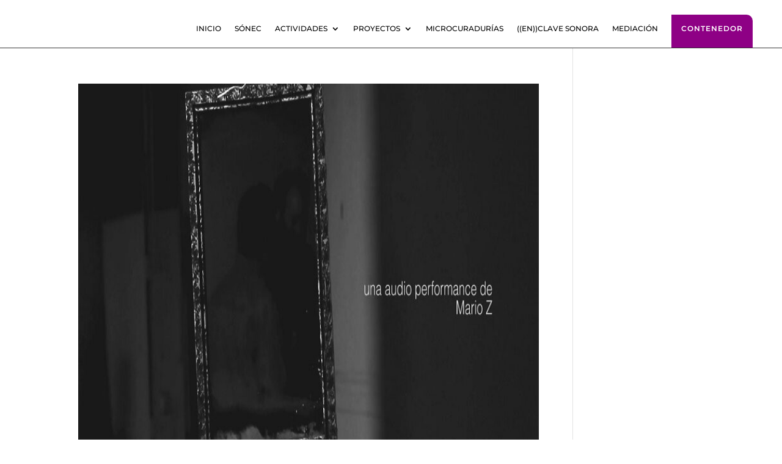

--- FILE ---
content_type: text/html; charset=UTF-8
request_url: https://proyectosonec.org/autor-archivo/mario-z/
body_size: 16564
content:
<!DOCTYPE html><html lang="es"><head><meta charset="UTF-8" /><meta http-equiv="X-UA-Compatible" content="IE=edge"><link rel="pingback" href="https://proyectosonec.org/xmlrpc.php" /><script type="text/javascript">document.documentElement.className = 'js';</script><title>Mario Z | SÓNEC | Sonoteca de Música Experimental y Arte Sonoro</title><link rel="preconnect" href="https://fonts.gstatic.com" crossorigin /><script id="diviarea-loader">window.DiviPopupData=window.DiviAreaConfig={"zIndex":1000000,"animateSpeed":400,"triggerClassPrefix":"show-popup-","idAttrib":"data-popup","modalIndicatorClass":"is-modal","blockingIndicatorClass":"is-blocking","defaultShowCloseButton":true,"withCloseClass":"with-close","noCloseClass":"no-close","triggerCloseClass":"close","singletonClass":"single","darkModeClass":"dark","noShadowClass":"no-shadow","altCloseClass":"close-alt","popupSelector":".et_pb_section.popup","initializeOnEvent":"et_pb_after_init_modules","popupWrapperClass":"area-outer-wrap","fullHeightClass":"full-height","openPopupClass":"da-overlay-visible","overlayClass":"da-overlay","exitIndicatorClass":"on-exit","hoverTriggerClass":"on-hover","clickTriggerClass":"on-click","onExitDelay":2000,"notMobileClass":"not-mobile","notTabletClass":"not-tablet","notDesktopClass":"not-desktop","baseContext":"body","activePopupClass":"is-open","closeButtonClass":"da-close","withLoaderClass":"with-loader","debug":false,"ajaxUrl":"https:\/\/proyectosonec.org\/wp-admin\/admin-ajax.php","sys":[]};var divimode_loader=function(){"use strict";!function(t){t.DiviArea=t.DiviPopup={loaded:!1};var n=t.DiviArea,i=n.Hooks={},o={};function r(t,n,i){var r,e,c;if("string"==typeof t)if(o[t]){if(n)if((r=o[t])&&i)for(c=r.length;c--;)(e=r[c]).callback===n&&e.context===i&&(r[c]=!1);else for(c=r.length;c--;)r[c].callback===n&&(r[c]=!1)}else o[t]=[]}function e(t,n,i,r){if("string"==typeof t){var e={callback:n,priority:i,context:r},c=o[t];c?(c.push(e),c=function(t){var n,i,o,r,e=t.length;for(r=1;r<e;r++)for(n=t[r],i=r;i>0;i--)(o=t[i-1]).priority>n.priority&&(t[i]=o,t[i-1]=n);return t}(c)):c=[e],o[t]=c}}function c(t,n,i){"string"==typeof n&&(n=[n]);var r,e,c=[];for(r=0;r<n.length;r++)Array.prototype.push.apply(c,o[n[r]]);for(e=0;e<c.length;e++){var a=void 0;c[e]&&"function"==typeof c[e].callback&&("filter"===t?void 0!==(a=c[e].callback.apply(c[e].context,i))&&(i[0]=a):c[e].callback.apply(c[e].context,i))}if("filter"===t)return i[0]}i.silent=function(){return i},n.removeFilter=i.removeFilter=function(t,n){r(t,n)},n.removeAction=i.removeAction=function(t,n){r(t,n)},n.applyFilters=i.applyFilters=function(t){for(var n=[],i=arguments.length-1;i-- >0;)n[i]=arguments[i+1];return c("filter",t,n)},n.doAction=i.doAction=function(t){for(var n=[],i=arguments.length-1;i-- >0;)n[i]=arguments[i+1];c("action",t,n)},n.addFilter=i.addFilter=function(n,i,o,r){e(n,i,parseInt(o||10,10),r||t)},n.addAction=i.addAction=function(n,i,o,r){e(n,i,parseInt(o||10,10),r||t)},n.addActionOnce=i.addActionOnce=function(n,i,o,c){e(n,i,parseInt(o||10,10),c||t),e(n,(function(){r(n,i)}),1+parseInt(o||10,10),c||t)}}(window);return{}}();</script><style id="et-divi-open-sans-inline-css">/* Original: https://fonts.googleapis.com/css?family=Open+Sans:300italic,400italic,600italic,700italic,800italic,400,300,600,700,800&#038;subset=latin,latin-ext&#038;display=swap *//* User Agent: Mozilla/5.0 (Unknown; Linux x86_64) AppleWebKit/538.1 (KHTML, like Gecko) Safari/538.1 Daum/4.1 */@font-face {font-family: 'Open Sans';font-style: italic;font-weight: 300;font-stretch: normal;font-display: swap;src: url(https://fonts.gstatic.com/s/opensans/v44/memQYaGs126MiZpBA-UFUIcVXSCEkx2cmqvXlWq8tWZ0Pw86hd0Rk5hkWV4exQ.ttf) format('truetype');}@font-face {font-family: 'Open Sans';font-style: italic;font-weight: 400;font-stretch: normal;font-display: swap;src: url(https://fonts.gstatic.com/s/opensans/v44/memQYaGs126MiZpBA-UFUIcVXSCEkx2cmqvXlWq8tWZ0Pw86hd0Rk8ZkWV4exQ.ttf) format('truetype');}@font-face {font-family: 'Open Sans';font-style: italic;font-weight: 600;font-stretch: normal;font-display: swap;src: url(https://fonts.gstatic.com/s/opensans/v44/memQYaGs126MiZpBA-UFUIcVXSCEkx2cmqvXlWq8tWZ0Pw86hd0RkxhjWV4exQ.ttf) format('truetype');}@font-face {font-family: 'Open Sans';font-style: italic;font-weight: 700;font-stretch: normal;font-display: swap;src: url(https://fonts.gstatic.com/s/opensans/v44/memQYaGs126MiZpBA-UFUIcVXSCEkx2cmqvXlWq8tWZ0Pw86hd0RkyFjWV4exQ.ttf) format('truetype');}@font-face {font-family: 'Open Sans';font-style: italic;font-weight: 800;font-stretch: normal;font-display: swap;src: url(https://fonts.gstatic.com/s/opensans/v44/memQYaGs126MiZpBA-UFUIcVXSCEkx2cmqvXlWq8tWZ0Pw86hd0Rk0ZjWV4exQ.ttf) format('truetype');}@font-face {font-family: 'Open Sans';font-style: normal;font-weight: 300;font-stretch: normal;font-display: swap;src: url(https://fonts.gstatic.com/s/opensans/v44/memSYaGs126MiZpBA-UvWbX2vVnXBbObj2OVZyOOSr4dVJWUgsiH0B4uaVc.ttf) format('truetype');}@font-face {font-family: 'Open Sans';font-style: normal;font-weight: 400;font-stretch: normal;font-display: swap;src: url(https://fonts.gstatic.com/s/opensans/v44/memSYaGs126MiZpBA-UvWbX2vVnXBbObj2OVZyOOSr4dVJWUgsjZ0B4uaVc.ttf) format('truetype');}@font-face {font-family: 'Open Sans';font-style: normal;font-weight: 600;font-stretch: normal;font-display: swap;src: url(https://fonts.gstatic.com/s/opensans/v44/memSYaGs126MiZpBA-UvWbX2vVnXBbObj2OVZyOOSr4dVJWUgsgH1x4uaVc.ttf) format('truetype');}@font-face {font-family: 'Open Sans';font-style: normal;font-weight: 700;font-stretch: normal;font-display: swap;src: url(https://fonts.gstatic.com/s/opensans/v44/memSYaGs126MiZpBA-UvWbX2vVnXBbObj2OVZyOOSr4dVJWUgsg-1x4uaVc.ttf) format('truetype');}@font-face {font-family: 'Open Sans';font-style: normal;font-weight: 800;font-stretch: normal;font-display: swap;src: url(https://fonts.gstatic.com/s/opensans/v44/memSYaGs126MiZpBA-UvWbX2vVnXBbObj2OVZyOOSr4dVJWUgshZ1x4uaVc.ttf) format('truetype');}/* User Agent: Mozilla/5.0 (Windows NT 6.1; WOW64; rv:27.0) Gecko/20100101 Firefox/27.0 */@font-face {font-family: 'Open Sans';font-style: italic;font-weight: 300;font-stretch: normal;font-display: swap;src: url(https://fonts.gstatic.com/l/font?kit=memQYaGs126MiZpBA-UFUIcVXSCEkx2cmqvXlWq8tWZ0Pw86hd0Rk5hkWV4exg&skey=743457fe2cc29280&v=v44) format('woff');}@font-face {font-family: 'Open Sans';font-style: italic;font-weight: 400;font-stretch: normal;font-display: swap;src: url(https://fonts.gstatic.com/l/font?kit=memQYaGs126MiZpBA-UFUIcVXSCEkx2cmqvXlWq8tWZ0Pw86hd0Rk8ZkWV4exg&skey=743457fe2cc29280&v=v44) format('woff');}@font-face {font-family: 'Open Sans';font-style: italic;font-weight: 600;font-stretch: normal;font-display: swap;src: url(https://fonts.gstatic.com/l/font?kit=memQYaGs126MiZpBA-UFUIcVXSCEkx2cmqvXlWq8tWZ0Pw86hd0RkxhjWV4exg&skey=743457fe2cc29280&v=v44) format('woff');}@font-face {font-family: 'Open Sans';font-style: italic;font-weight: 700;font-stretch: normal;font-display: swap;src: url(https://fonts.gstatic.com/l/font?kit=memQYaGs126MiZpBA-UFUIcVXSCEkx2cmqvXlWq8tWZ0Pw86hd0RkyFjWV4exg&skey=743457fe2cc29280&v=v44) format('woff');}@font-face {font-family: 'Open Sans';font-style: italic;font-weight: 800;font-stretch: normal;font-display: swap;src: url(https://fonts.gstatic.com/l/font?kit=memQYaGs126MiZpBA-UFUIcVXSCEkx2cmqvXlWq8tWZ0Pw86hd0Rk0ZjWV4exg&skey=743457fe2cc29280&v=v44) format('woff');}@font-face {font-family: 'Open Sans';font-style: normal;font-weight: 300;font-stretch: normal;font-display: swap;src: url(https://fonts.gstatic.com/l/font?kit=memSYaGs126MiZpBA-UvWbX2vVnXBbObj2OVZyOOSr4dVJWUgsiH0B4uaVQ&skey=62c1cbfccc78b4b2&v=v44) format('woff');}@font-face {font-family: 'Open Sans';font-style: normal;font-weight: 400;font-stretch: normal;font-display: swap;src: url(https://fonts.gstatic.com/l/font?kit=memSYaGs126MiZpBA-UvWbX2vVnXBbObj2OVZyOOSr4dVJWUgsjZ0B4uaVQ&skey=62c1cbfccc78b4b2&v=v44) format('woff');}@font-face {font-family: 'Open Sans';font-style: normal;font-weight: 600;font-stretch: normal;font-display: swap;src: url(https://fonts.gstatic.com/l/font?kit=memSYaGs126MiZpBA-UvWbX2vVnXBbObj2OVZyOOSr4dVJWUgsgH1x4uaVQ&skey=62c1cbfccc78b4b2&v=v44) format('woff');}@font-face {font-family: 'Open Sans';font-style: normal;font-weight: 700;font-stretch: normal;font-display: swap;src: url(https://fonts.gstatic.com/l/font?kit=memSYaGs126MiZpBA-UvWbX2vVnXBbObj2OVZyOOSr4dVJWUgsg-1x4uaVQ&skey=62c1cbfccc78b4b2&v=v44) format('woff');}@font-face {font-family: 'Open Sans';font-style: normal;font-weight: 800;font-stretch: normal;font-display: swap;src: url(https://fonts.gstatic.com/l/font?kit=memSYaGs126MiZpBA-UvWbX2vVnXBbObj2OVZyOOSr4dVJWUgshZ1x4uaVQ&skey=62c1cbfccc78b4b2&v=v44) format('woff');}/* User Agent: Mozilla/5.0 (Windows NT 6.3; rv:39.0) Gecko/20100101 Firefox/39.0 */@font-face {font-family: 'Open Sans';font-style: italic;font-weight: 300;font-stretch: normal;font-display: swap;src: url(https://fonts.gstatic.com/s/opensans/v44/memQYaGs126MiZpBA-UFUIcVXSCEkx2cmqvXlWq8tWZ0Pw86hd0Rk5hkWV4ewA.woff2) format('woff2');}@font-face {font-family: 'Open Sans';font-style: italic;font-weight: 400;font-stretch: normal;font-display: swap;src: url(https://fonts.gstatic.com/s/opensans/v44/memQYaGs126MiZpBA-UFUIcVXSCEkx2cmqvXlWq8tWZ0Pw86hd0Rk8ZkWV4ewA.woff2) format('woff2');}@font-face {font-family: 'Open Sans';font-style: italic;font-weight: 600;font-stretch: normal;font-display: swap;src: url(https://fonts.gstatic.com/s/opensans/v44/memQYaGs126MiZpBA-UFUIcVXSCEkx2cmqvXlWq8tWZ0Pw86hd0RkxhjWV4ewA.woff2) format('woff2');}@font-face {font-family: 'Open Sans';font-style: italic;font-weight: 700;font-stretch: normal;font-display: swap;src: url(https://fonts.gstatic.com/s/opensans/v44/memQYaGs126MiZpBA-UFUIcVXSCEkx2cmqvXlWq8tWZ0Pw86hd0RkyFjWV4ewA.woff2) format('woff2');}@font-face {font-family: 'Open Sans';font-style: italic;font-weight: 800;font-stretch: normal;font-display: swap;src: url(https://fonts.gstatic.com/s/opensans/v44/memQYaGs126MiZpBA-UFUIcVXSCEkx2cmqvXlWq8tWZ0Pw86hd0Rk0ZjWV4ewA.woff2) format('woff2');}@font-face {font-family: 'Open Sans';font-style: normal;font-weight: 300;font-stretch: normal;font-display: swap;src: url(https://fonts.gstatic.com/s/opensans/v44/memSYaGs126MiZpBA-UvWbX2vVnXBbObj2OVZyOOSr4dVJWUgsiH0B4uaVI.woff2) format('woff2');}@font-face {font-family: 'Open Sans';font-style: normal;font-weight: 400;font-stretch: normal;font-display: swap;src: url(https://fonts.gstatic.com/s/opensans/v44/memSYaGs126MiZpBA-UvWbX2vVnXBbObj2OVZyOOSr4dVJWUgsjZ0B4uaVI.woff2) format('woff2');}@font-face {font-family: 'Open Sans';font-style: normal;font-weight: 600;font-stretch: normal;font-display: swap;src: url(https://fonts.gstatic.com/s/opensans/v44/memSYaGs126MiZpBA-UvWbX2vVnXBbObj2OVZyOOSr4dVJWUgsgH1x4uaVI.woff2) format('woff2');}@font-face {font-family: 'Open Sans';font-style: normal;font-weight: 700;font-stretch: normal;font-display: swap;src: url(https://fonts.gstatic.com/s/opensans/v44/memSYaGs126MiZpBA-UvWbX2vVnXBbObj2OVZyOOSr4dVJWUgsg-1x4uaVI.woff2) format('woff2');}@font-face {font-family: 'Open Sans';font-style: normal;font-weight: 800;font-stretch: normal;font-display: swap;src: url(https://fonts.gstatic.com/s/opensans/v44/memSYaGs126MiZpBA-UvWbX2vVnXBbObj2OVZyOOSr4dVJWUgshZ1x4uaVI.woff2) format('woff2');}</style><meta name='robots' content='max-image-preview:large' /><script type="text/javascript">let jqueryParams=[],jQuery=function(r){return jqueryParams=[...jqueryParams,r],jQuery},$=function(r){return jqueryParams=[...jqueryParams,r],$};window.jQuery=jQuery,window.$=jQuery;let customHeadScripts=!1;jQuery.fn=jQuery.prototype={},$.fn=jQuery.prototype={},jQuery.noConflict=function(r){if(window.jQuery)return jQuery=window.jQuery,$=window.jQuery,customHeadScripts=!0,jQuery.noConflict},jQuery.ready=function(r){jqueryParams=[...jqueryParams,r]},$.ready=function(r){jqueryParams=[...jqueryParams,r]},jQuery.load=function(r){jqueryParams=[...jqueryParams,r]},$.load=function(r){jqueryParams=[...jqueryParams,r]},jQuery.fn.ready=function(r){jqueryParams=[...jqueryParams,r]},$.fn.ready=function(r){jqueryParams=[...jqueryParams,r]};</script><link rel='dns-prefetch' href='//use.fontawesome.com' /><link rel="alternate" type="application/rss+xml" title="SÓNEC | Sonoteca de Música Experimental y Arte Sonoro &raquo; Feed" href="https://proyectosonec.org/feed/" /><link rel="alternate" type="application/rss+xml" title="SÓNEC | Sonoteca de Música Experimental y Arte Sonoro &raquo; Feed de los comentarios" href="https://proyectosonec.org/comments/feed/" /><link rel="alternate" type="application/rss+xml" title="SÓNEC | Sonoteca de Música Experimental y Arte Sonoro &raquo; Mario Z autor-archivo Feed" href="https://proyectosonec.org/autor-archivo/mario-z/feed/" /><meta content="SÓNEC v.1.0.0" name="generator"/><link rel='stylesheet' id='wp-block-library-css' href='https://proyectosonec.org/wp-includes/css/dist/block-library/style.min.css' type='text/css' media='all' /><style id='global-styles-inline-css' type='text/css'>:root{--wp--preset--aspect-ratio--square: 1;--wp--preset--aspect-ratio--4-3: 4/3;--wp--preset--aspect-ratio--3-4: 3/4;--wp--preset--aspect-ratio--3-2: 3/2;--wp--preset--aspect-ratio--2-3: 2/3;--wp--preset--aspect-ratio--16-9: 16/9;--wp--preset--aspect-ratio--9-16: 9/16;--wp--preset--color--black: #000000;--wp--preset--color--cyan-bluish-gray: #abb8c3;--wp--preset--color--white: #ffffff;--wp--preset--color--pale-pink: #f78da7;--wp--preset--color--vivid-red: #cf2e2e;--wp--preset--color--luminous-vivid-orange: #ff6900;--wp--preset--color--luminous-vivid-amber: #fcb900;--wp--preset--color--light-green-cyan: #7bdcb5;--wp--preset--color--vivid-green-cyan: #00d084;--wp--preset--color--pale-cyan-blue: #8ed1fc;--wp--preset--color--vivid-cyan-blue: #0693e3;--wp--preset--color--vivid-purple: #9b51e0;--wp--preset--gradient--vivid-cyan-blue-to-vivid-purple: linear-gradient(135deg,rgb(6,147,227) 0%,rgb(155,81,224) 100%);--wp--preset--gradient--light-green-cyan-to-vivid-green-cyan: linear-gradient(135deg,rgb(122,220,180) 0%,rgb(0,208,130) 100%);--wp--preset--gradient--luminous-vivid-amber-to-luminous-vivid-orange: linear-gradient(135deg,rgb(252,185,0) 0%,rgb(255,105,0) 100%);--wp--preset--gradient--luminous-vivid-orange-to-vivid-red: linear-gradient(135deg,rgb(255,105,0) 0%,rgb(207,46,46) 100%);--wp--preset--gradient--very-light-gray-to-cyan-bluish-gray: linear-gradient(135deg,rgb(238,238,238) 0%,rgb(169,184,195) 100%);--wp--preset--gradient--cool-to-warm-spectrum: linear-gradient(135deg,rgb(74,234,220) 0%,rgb(151,120,209) 20%,rgb(207,42,186) 40%,rgb(238,44,130) 60%,rgb(251,105,98) 80%,rgb(254,248,76) 100%);--wp--preset--gradient--blush-light-purple: linear-gradient(135deg,rgb(255,206,236) 0%,rgb(152,150,240) 100%);--wp--preset--gradient--blush-bordeaux: linear-gradient(135deg,rgb(254,205,165) 0%,rgb(254,45,45) 50%,rgb(107,0,62) 100%);--wp--preset--gradient--luminous-dusk: linear-gradient(135deg,rgb(255,203,112) 0%,rgb(199,81,192) 50%,rgb(65,88,208) 100%);--wp--preset--gradient--pale-ocean: linear-gradient(135deg,rgb(255,245,203) 0%,rgb(182,227,212) 50%,rgb(51,167,181) 100%);--wp--preset--gradient--electric-grass: linear-gradient(135deg,rgb(202,248,128) 0%,rgb(113,206,126) 100%);--wp--preset--gradient--midnight: linear-gradient(135deg,rgb(2,3,129) 0%,rgb(40,116,252) 100%);--wp--preset--font-size--small: 13px;--wp--preset--font-size--medium: 20px;--wp--preset--font-size--large: 36px;--wp--preset--font-size--x-large: 42px;--wp--preset--spacing--20: 0.44rem;--wp--preset--spacing--30: 0.67rem;--wp--preset--spacing--40: 1rem;--wp--preset--spacing--50: 1.5rem;--wp--preset--spacing--60: 2.25rem;--wp--preset--spacing--70: 3.38rem;--wp--preset--spacing--80: 5.06rem;--wp--preset--shadow--natural: 6px 6px 9px rgba(0, 0, 0, 0.2);--wp--preset--shadow--deep: 12px 12px 50px rgba(0, 0, 0, 0.4);--wp--preset--shadow--sharp: 6px 6px 0px rgba(0, 0, 0, 0.2);--wp--preset--shadow--outlined: 6px 6px 0px -3px rgb(255, 255, 255), 6px 6px rgb(0, 0, 0);--wp--preset--shadow--crisp: 6px 6px 0px rgb(0, 0, 0);}:root { --wp--style--global--content-size: 823px;--wp--style--global--wide-size: 1080px; }:where(body) { margin: 0; }.wp-site-blocks > .alignleft { float: left; margin-right: 2em; }.wp-site-blocks > .alignright { float: right; margin-left: 2em; }.wp-site-blocks > .aligncenter { justify-content: center; margin-left: auto; margin-right: auto; }:where(.is-layout-flex){gap: 0.5em;}:where(.is-layout-grid){gap: 0.5em;}.is-layout-flow > .alignleft{float: left;margin-inline-start: 0;margin-inline-end: 2em;}.is-layout-flow > .alignright{float: right;margin-inline-start: 2em;margin-inline-end: 0;}.is-layout-flow > .aligncenter{margin-left: auto !important;margin-right: auto !important;}.is-layout-constrained > .alignleft{float: left;margin-inline-start: 0;margin-inline-end: 2em;}.is-layout-constrained > .alignright{float: right;margin-inline-start: 2em;margin-inline-end: 0;}.is-layout-constrained > .aligncenter{margin-left: auto !important;margin-right: auto !important;}.is-layout-constrained > :where(:not(.alignleft):not(.alignright):not(.alignfull)){max-width: var(--wp--style--global--content-size);margin-left: auto !important;margin-right: auto !important;}.is-layout-constrained > .alignwide{max-width: var(--wp--style--global--wide-size);}body .is-layout-flex{display: flex;}.is-layout-flex{flex-wrap: wrap;align-items: center;}.is-layout-flex > :is(*, div){margin: 0;}body .is-layout-grid{display: grid;}.is-layout-grid > :is(*, div){margin: 0;}body{padding-top: 0px;padding-right: 0px;padding-bottom: 0px;padding-left: 0px;}:root :where(.wp-element-button, .wp-block-button__link){background-color: #32373c;border-width: 0;color: #fff;font-family: inherit;font-size: inherit;font-style: inherit;font-weight: inherit;letter-spacing: inherit;line-height: inherit;padding-top: calc(0.667em + 2px);padding-right: calc(1.333em + 2px);padding-bottom: calc(0.667em + 2px);padding-left: calc(1.333em + 2px);text-decoration: none;text-transform: inherit;}.has-black-color{color: var(--wp--preset--color--black) !important;}.has-cyan-bluish-gray-color{color: var(--wp--preset--color--cyan-bluish-gray) !important;}.has-white-color{color: var(--wp--preset--color--white) !important;}.has-pale-pink-color{color: var(--wp--preset--color--pale-pink) !important;}.has-vivid-red-color{color: var(--wp--preset--color--vivid-red) !important;}.has-luminous-vivid-orange-color{color: var(--wp--preset--color--luminous-vivid-orange) !important;}.has-luminous-vivid-amber-color{color: var(--wp--preset--color--luminous-vivid-amber) !important;}.has-light-green-cyan-color{color: var(--wp--preset--color--light-green-cyan) !important;}.has-vivid-green-cyan-color{color: var(--wp--preset--color--vivid-green-cyan) !important;}.has-pale-cyan-blue-color{color: var(--wp--preset--color--pale-cyan-blue) !important;}.has-vivid-cyan-blue-color{color: var(--wp--preset--color--vivid-cyan-blue) !important;}.has-vivid-purple-color{color: var(--wp--preset--color--vivid-purple) !important;}.has-black-background-color{background-color: var(--wp--preset--color--black) !important;}.has-cyan-bluish-gray-background-color{background-color: var(--wp--preset--color--cyan-bluish-gray) !important;}.has-white-background-color{background-color: var(--wp--preset--color--white) !important;}.has-pale-pink-background-color{background-color: var(--wp--preset--color--pale-pink) !important;}.has-vivid-red-background-color{background-color: var(--wp--preset--color--vivid-red) !important;}.has-luminous-vivid-orange-background-color{background-color: var(--wp--preset--color--luminous-vivid-orange) !important;}.has-luminous-vivid-amber-background-color{background-color: var(--wp--preset--color--luminous-vivid-amber) !important;}.has-light-green-cyan-background-color{background-color: var(--wp--preset--color--light-green-cyan) !important;}.has-vivid-green-cyan-background-color{background-color: var(--wp--preset--color--vivid-green-cyan) !important;}.has-pale-cyan-blue-background-color{background-color: var(--wp--preset--color--pale-cyan-blue) !important;}.has-vivid-cyan-blue-background-color{background-color: var(--wp--preset--color--vivid-cyan-blue) !important;}.has-vivid-purple-background-color{background-color: var(--wp--preset--color--vivid-purple) !important;}.has-black-border-color{border-color: var(--wp--preset--color--black) !important;}.has-cyan-bluish-gray-border-color{border-color: var(--wp--preset--color--cyan-bluish-gray) !important;}.has-white-border-color{border-color: var(--wp--preset--color--white) !important;}.has-pale-pink-border-color{border-color: var(--wp--preset--color--pale-pink) !important;}.has-vivid-red-border-color{border-color: var(--wp--preset--color--vivid-red) !important;}.has-luminous-vivid-orange-border-color{border-color: var(--wp--preset--color--luminous-vivid-orange) !important;}.has-luminous-vivid-amber-border-color{border-color: var(--wp--preset--color--luminous-vivid-amber) !important;}.has-light-green-cyan-border-color{border-color: var(--wp--preset--color--light-green-cyan) !important;}.has-vivid-green-cyan-border-color{border-color: var(--wp--preset--color--vivid-green-cyan) !important;}.has-pale-cyan-blue-border-color{border-color: var(--wp--preset--color--pale-cyan-blue) !important;}.has-vivid-cyan-blue-border-color{border-color: var(--wp--preset--color--vivid-cyan-blue) !important;}.has-vivid-purple-border-color{border-color: var(--wp--preset--color--vivid-purple) !important;}.has-vivid-cyan-blue-to-vivid-purple-gradient-background{background: var(--wp--preset--gradient--vivid-cyan-blue-to-vivid-purple) !important;}.has-light-green-cyan-to-vivid-green-cyan-gradient-background{background: var(--wp--preset--gradient--light-green-cyan-to-vivid-green-cyan) !important;}.has-luminous-vivid-amber-to-luminous-vivid-orange-gradient-background{background: var(--wp--preset--gradient--luminous-vivid-amber-to-luminous-vivid-orange) !important;}.has-luminous-vivid-orange-to-vivid-red-gradient-background{background: var(--wp--preset--gradient--luminous-vivid-orange-to-vivid-red) !important;}.has-very-light-gray-to-cyan-bluish-gray-gradient-background{background: var(--wp--preset--gradient--very-light-gray-to-cyan-bluish-gray) !important;}.has-cool-to-warm-spectrum-gradient-background{background: var(--wp--preset--gradient--cool-to-warm-spectrum) !important;}.has-blush-light-purple-gradient-background{background: var(--wp--preset--gradient--blush-light-purple) !important;}.has-blush-bordeaux-gradient-background{background: var(--wp--preset--gradient--blush-bordeaux) !important;}.has-luminous-dusk-gradient-background{background: var(--wp--preset--gradient--luminous-dusk) !important;}.has-pale-ocean-gradient-background{background: var(--wp--preset--gradient--pale-ocean) !important;}.has-electric-grass-gradient-background{background: var(--wp--preset--gradient--electric-grass) !important;}.has-midnight-gradient-background{background: var(--wp--preset--gradient--midnight) !important;}.has-small-font-size{font-size: var(--wp--preset--font-size--small) !important;}.has-medium-font-size{font-size: var(--wp--preset--font-size--medium) !important;}.has-large-font-size{font-size: var(--wp--preset--font-size--large) !important;}.has-x-large-font-size{font-size: var(--wp--preset--font-size--x-large) !important;}
/*# sourceURL=global-styles-inline-css */</style><style id='font-awesome-svg-styles-default-inline-css' type='text/css'>.svg-inline--fa { display: inline-block; height: 1em; overflow: visible; vertical-align: -.125em;
}
/*# sourceURL=font-awesome-svg-styles-default-inline-css */</style><link rel='stylesheet' id='font-awesome-svg-styles-css' href='https://proyectosonec.org/wp-content/uploads/font-awesome/v6.5.2/css/svg-with-js.css' type='text/css' media='all' /><style id='font-awesome-svg-styles-inline-css' type='text/css'> .wp-block-font-awesome-icon svg::before, .wp-rich-text-font-awesome-icon svg::before {content: unset;}
/*# sourceURL=font-awesome-svg-styles-inline-css */</style><link rel='stylesheet' id='responsive-lightbox-nivo-css' href='https://proyectosonec.org/wp-content/plugins/responsive-lightbox/assets/nivo/nivo-lightbox.min.css' type='text/css' media='all' /><link rel='stylesheet' id='responsive-lightbox-nivo-default-css' href='https://proyectosonec.org/wp-content/plugins/responsive-lightbox/assets/nivo/themes/default/default.css' type='text/css' media='all' /><link rel='stylesheet' id='sm-style-css' href='https://proyectosonec.org/wp-content/plugins/wp-show-more/wpsm-style.css' type='text/css' media='all' /><link rel='stylesheet' id='divi-torque-lite-modules-style-css' href='https://proyectosonec.org/wp-content/plugins/addons-for-divi/assets/css/modules-style.css' type='text/css' media='all' /><link rel='stylesheet' id='divi-torque-lite-magnific-popup-css' href='https://proyectosonec.org/wp-content/plugins/addons-for-divi/assets/libs/magnific-popup/magnific-popup.css' type='text/css' media='all' /><link rel='stylesheet' id='divi-torque-lite-frontend-css' href='https://proyectosonec.org/wp-content/plugins/addons-for-divi/assets/css/frontend.css' type='text/css' media='all' /><link rel='stylesheet' id='ivory-search-styles-css' href='https://proyectosonec.org/wp-content/plugins/add-search-to-menu/public/css/ivory-search.min.css' type='text/css' media='all' /><link rel='stylesheet' id='css-divi-area-css' href='https://proyectosonec.org/wp-content/plugins/popups-for-divi/styles/front.min.css' type='text/css' media='all' /><style id='css-divi-area-inline-css' type='text/css'>.et_pb_section.popup{display:none}
/*# sourceURL=css-divi-area-inline-css */</style><link rel='stylesheet' id='css-divi-area-popuphidden-css' href='https://proyectosonec.org/wp-content/plugins/popups-for-divi/styles/front-popuphidden.min.css' type='text/css' media='all' /><link rel='stylesheet' id='font-awesome-official-css' href='https://use.fontawesome.com/releases/v6.5.2/css/all.css' type='text/css' media='all' integrity="sha384-PPIZEGYM1v8zp5Py7UjFb79S58UeqCL9pYVnVPURKEqvioPROaVAJKKLzvH2rDnI" crossorigin="anonymous" /><link rel='stylesheet' id='divi-style-parent-css' href='https://proyectosonec.org/wp-content/themes/Divi/style-cpt.min.css' type='text/css' media='all' /><link rel='stylesheet' id='divi-dynamic-late-css' href='https://proyectosonec.org/wp-content/et-cache/taxonomy/autor-archivo/596/et-divi-dynamic-tb-2271-tb-2206-late.css' type='text/css' media='all' /><link rel='stylesheet' id='divi-dynamic-css' href='https://proyectosonec.org/wp-content/et-cache/taxonomy/autor-archivo/596/et-divi-dynamic-tb-2271-tb-2206.css' type='text/css' media='all' /><link rel='stylesheet' id='Divi-Blog-Extras-styles-css' href='https://proyectosonec.org/wp-content/plugins/Divi-Blog-Extras/styles/style.min.css' type='text/css' media='all' /><link rel='stylesheet' id='lwp-image-carousel-styles-css' href='https://proyectosonec.org/wp-content/plugins/image-carousel-divi/styles/style.min.css' type='text/css' media='all' /><link rel='stylesheet' id='divi-style-css' href='https://proyectosonec.org/wp-content/themes/WebLibre-Divi-Child-Theme/style.css' type='text/css' media='all' /><link rel='stylesheet' id='font-awesome-official-v4shim-css' href='https://use.fontawesome.com/releases/v6.5.2/css/v4-shims.css' type='text/css' media='all' integrity="sha384-XyvK/kKwgVW+fuRkusfLgfhAMuaxLPSOY8W7wj8tUkf0Nr2WGHniPmpdu+cmPS5n" crossorigin="anonymous" /><script type="text/javascript" src="https://proyectosonec.org/wp-includes/js/jquery/jquery.min.js" id="jquery-core-js"></script><script type="text/javascript" src="https://proyectosonec.org/wp-includes/js/jquery/jquery-migrate.min.js" id="jquery-migrate-js"></script><script type="text/javascript" id="jquery-js-after">/* <![CDATA[ */
jqueryParams.length&&$.each(jqueryParams,function(e,r){if("function"==typeof r){var n=String(r);n.replace("$","jQuery");var a=new Function("return "+n)();$(document).ready(a)}});
//# sourceURL=jquery-js-after
/* ]]> */</script><script type="text/javascript" src="https://proyectosonec.org/wp-content/plugins/responsive-lightbox/assets/nivo/nivo-lightbox.min.js" id="responsive-lightbox-nivo-js"></script><script type="text/javascript" src="https://proyectosonec.org/wp-includes/js/underscore.min.js" id="underscore-js"></script><script type="text/javascript" src="https://proyectosonec.org/wp-content/plugins/responsive-lightbox/assets/infinitescroll/infinite-scroll.pkgd.min.js" id="responsive-lightbox-infinite-scroll-js"></script><script type="text/javascript" id="responsive-lightbox-js-before">/* <![CDATA[ */
var rlArgs = {"script":"nivo","selector":"lightbox","customEvents":"","activeGalleries":true,"effect":"fade","clickOverlayToClose":true,"keyboardNav":true,"errorMessage":"Error. El contenido no pudo cargarse adecuadamente.","woocommerce_gallery":false,"ajaxurl":"https:\/\/proyectosonec.org\/wp-admin\/admin-ajax.php","nonce":"f2f8bd57bf","preview":false,"postId":6604,"scriptExtension":false};
//# sourceURL=responsive-lightbox-js-before
/* ]]> */</script><script type="text/javascript" src="https://proyectosonec.org/wp-content/plugins/responsive-lightbox/js/front.js" id="responsive-lightbox-js"></script><script type="text/javascript" src="https://proyectosonec.org/wp-content/plugins/popups-for-divi/scripts/ie-compat.min.js" id="dap-ie-js"></script><style>.de_dn_youtube_video{position:relative;padding-bottom:56.23%;height:0;overflow:hidden;max-width:100%;background:#000;}.de_dn_youtube_video iframe{position:absolute;top:0;left:0;width:100%;height:100%;z-index:100;background:0 0}.de_dn_youtube_video img{height:100%;margin:0;bottom:0;display:block;left:0;max-width:100%;width:100%;position:absolute;right:0;top:0;border:none;cursor:pointer;-webkit-transition:.4s all;-moz-transition:.4s all;transition:.4s all}.de_dn_youtube_video:hover img{-webkit-filter:brightness(50%)}.de_dn_youtube_video .play{left:50%;top:50%;transform:translate(-50%,-50%);position:absolute;cursor:pointer}.de_dn_youtube_video .play::before{font-family:ETmodules;content:"\49";color:#fff;font-size:80px;top: 50%;left: 50%;transform: translate(-50%,-50%);}</style><link rel="apple-touch-icon" sizes="180x180" href="/wp-content/uploads/fbrfg/apple-touch-icon.png"><link rel="icon" type="image/png" sizes="32x32" href="/wp-content/uploads/fbrfg/favicon-32x32.png"><link rel="icon" type="image/png" sizes="16x16" href="/wp-content/uploads/fbrfg/favicon-16x16.png"><link rel="manifest" href="/wp-content/uploads/fbrfg/site.webmanifest"><link rel="mask-icon" href="/wp-content/uploads/fbrfg/safari-pinned-tab.svg" color="#8e0085"><link rel="shortcut icon" href="/wp-content/uploads/fbrfg/favicon.ico"><meta name="msapplication-TileColor" content="#9f00a7"><meta name="msapplication-config" content="/wp-content/uploads/fbrfg/browserconfig.xml"><meta name="theme-color" content="#ffffff"><meta name="viewport" content="width=device-width, initial-scale=1.0, maximum-scale=1.0, user-scalable=0" /><style class="wpcode-css-snippet">/* Superar el z-index del overlay (1000001) */
.area-outer-wrap .da-close-wrap { z-index: 1000002 !important; pointer-events: none !important;
}
.area-outer-wrap .da-close { position: absolute !important; /* Mantener absolute, NO relative */ top: 15px !important; right: 15px !important; z-index: 1000003 !important; pointer-events: all !important;
}
/* Regla específica para el tema oscuro */
#et-boc .area-outer-wrap[data-da-color="dark"] .da-close { position: absolute !important; top: 15px !important; right: 15px !important; z-index: 1000003 !important; pointer-events: all !important;
}</style><script type="text/javascript">function togglePopup(idPopup) {	var element = document.getElementById(idPopup);	element.classList.toggle("popupActive");	}</script><link rel="stylesheet" id="et-divi-customizer-cpt-global-cached-inline-styles" href="https://proyectosonec.org/wp-content/et-cache/global/et-divi-customizer-cpt-global.min.css?ver=1765950335" /><link rel="stylesheet" id="et-divi-customizer-global-cached-inline-styles" href="https://proyectosonec.org/wp-content/et-cache/global/et-divi-customizer-global.min.css?ver=1765950328" /><style type="text/css"></style><style type="text/css"></style><style type="text/css"></style><style type="text/css"></style><style type="text/css"></style><style type="text/css"></style></head><body class="archive tax-autor-archivo term-mario-z term-596 wp-theme-Divi wp-child-theme-WebLibre-Divi-Child-Theme et-tb-has-template et-tb-has-header et-tb-has-footer locale-es-es Divi et_pb_button_helper_class et_cover_background et_pb_gutter et_pb_gutters3 et_right_sidebar et_divi_theme et-db"><div id="page-container"><div id="et-boc" class="et-boc"><header class="et-l et-l--header"><div class="et_builder_inner_content et_pb_gutters3"><div class="et_pb_section et_pb_section_0_tb_header et_section_regular et_pb_section--with-menu" ><div class="et_pb_with_border et_pb_row et_pb_row_0_tb_header menu-global et_pb_equal_columns et_pb_gutters1 et_pb_row--with-menu"><div class="et_pb_column et_pb_column_4_4 et_pb_column_0_tb_header et_pb_css_mix_blend_mode_passthrough et-last-child et_pb_column--with-menu"><div class="et_pb_module et_pb_menu et_pb_menu_0_tb_header menu-sin-logo et_pb_bg_layout_light et_pb_text_align_left et_dropdown_animation_fade et_pb_menu--without-logo et_pb_menu--style-left_aligned"><div class="et_pb_menu_inner_container clearfix"><div class="et_pb_menu__wrap"><div class="et_pb_menu__menu"><nav class="et-menu-nav"><ul id="menu-menu-de-cabecera" class="et-menu nav"><li class="et_pb_menu_page_id-home menu-item menu-item-type-post_type menu-item-object-page menu-item-home menu-item-8510"><a href="https://proyectosonec.org/">Inicio</a></li><li class="et_pb_menu_page_id-77 menu-item menu-item-type-post_type menu-item-object-page menu-item-78"><a href="https://proyectosonec.org/sobre-sonec/">SÓNEC</a></li><li class="et_pb_menu_page_id-2 menu-item menu-item-type-taxonomy menu-item-object-category menu-item-has-children menu-item-79"><a href="https://proyectosonec.org/cat/actividades/">Actividades</a><ul class="sub-menu"><li class="et_pb_menu_page_id-4 menu-item menu-item-type-taxonomy menu-item-object-category menu-item-1853"><a href="https://proyectosonec.org/cat/noticias/">Noticias</a></li></ul></li><li class="et_pb_menu_page_id-5 menu-item menu-item-type-taxonomy menu-item-object-category menu-item-has-children menu-item-298"><a href="https://proyectosonec.org/cat/proyectos/">Proyectos</a><ul class="sub-menu"><li class="et_pb_menu_page_id-14545 menu-item menu-item-type-custom menu-item-object-custom menu-item-14545"><a href="https://proyectosonec.org/portada-directorio/">Directorio de Creadoras y Creadores Sonoros</a></li><li class="et_pb_menu_page_id-2008 menu-item menu-item-type-post_type menu-item-object-post menu-item-2026"><a href="https://proyectosonec.org/2022/hitos-de-lo-sonoro-en-chile-practicas-procesos-proyectos/">Línea de Tiempo</a></li><li class="et_pb_menu_page_id-1847 menu-item menu-item-type-post_type menu-item-object-post menu-item-1852"><a href="https://proyectosonec.org/2021/glosario-audiovisual/">Glosario</a></li><li class="et_pb_menu_page_id-107 menu-item menu-item-type-taxonomy menu-item-object-category menu-item-2092"><a href="https://proyectosonec.org/cat/radio/">Radio</a></li><li class="et_pb_menu_page_id-307 menu-item menu-item-type-custom menu-item-object-custom menu-item-307"><a href="https://proyectosonec.org/2014/contenedor-sonec/">Contenedor</a></li><li class="et_pb_menu_page_id-2464 menu-item menu-item-type-post_type menu-item-object-page menu-item-2476"><a href="https://proyectosonec.org/mapa-sonoro-de-valparaiso-2023/">Mapa Sonoro de Valparaíso</a></li><li class="et_pb_menu_page_id-123 menu-item menu-item-type-taxonomy menu-item-object-categoria-archivo menu-item-9353"><a href="https://proyectosonec.org/categoria-archivo/biblioteca-sonidos/">Biblioteca de sonidos</a></li><li class="et_pb_menu_page_id-18602 menu-item menu-item-type-post_type menu-item-object-page menu-item-18824"><a href="https://proyectosonec.org/bienal-de-la-escucha-2025/">Bienal de la Escucha</a></li></ul></li><li class="et_pb_menu_page_id-9630 menu-item menu-item-type-post_type menu-item-object-page menu-item-9652"><a href="https://proyectosonec.org/microcuradurias/">Microcuradurías</a></li><li class="et_pb_menu_page_id-7641 menu-item menu-item-type-post_type menu-item-object-page menu-item-9657"><a href="https://proyectosonec.org/enclave-sonora-espacio-editorial2023/">((En))clave sonora</a></li><li class="et_pb_menu_page_id-2501 menu-item menu-item-type-post_type menu-item-object-page menu-item-18885"><a href="https://proyectosonec.org/mediacion-2023/">Mediación</a></li><li class="boton-contenedor et_pb_menu_page_id-7658 menu-item menu-item-type-post_type menu-item-object-page menu-item-9609"><a href="https://proyectosonec.org/contenedor/">Contenedor</a></li></ul></nav></div><div class="et_mobile_nav_menu"><div class="mobile_nav closed"><span class="mobile_menu_bar"></span></div></div></div></div></div></div></div></div><div class="et_pb_section et_pb_section_1_tb_header et_section_regular et_pb_section--with-menu" ><div class="et_pb_with_border et_pb_row et_pb_row_1_tb_header menu-global et_pb_equal_columns et_pb_gutters1 et_pb_row--with-menu"><div class="et_pb_column et_pb_column_4_4 et_pb_column_1_tb_header et_pb_css_mix_blend_mode_passthrough et-last-child et_pb_column--with-menu"><div class="et_pb_module et_pb_menu et_pb_menu_1_tb_header menu-global et_pb_bg_layout_light et_pb_text_align_left et_dropdown_animation_fade et_pb_menu--with-logo et_pb_menu--style-left_aligned"><div class="et_pb_menu_inner_container clearfix"><div class="et_pb_menu__logo-wrap"> <div class="et_pb_menu__logo"><a href="https://proyectosonec.org/" ><img decoding="async" width="258" height="116" src="/wp-content/uploads/2023/07/sonec-low-res.png" alt="" class="wp-image-2198" /></a> </div></div><div class="et_pb_menu__wrap"><div class="et_pb_menu__menu"><nav class="et-menu-nav"><ul id="menu-menu-movil" class="et-menu nav"><li class="boton-contenedor et_pb_menu_page_id-7658 menu-item menu-item-type-post_type menu-item-object-page menu-item-8538"><a href="https://proyectosonec.org/contenedor/">Contenedor</a></li><li class="et_pb_menu_page_id-77 menu-item menu-item-type-post_type menu-item-object-page menu-item-8539"><a href="https://proyectosonec.org/sobre-sonec/">SÓNEC</a></li><li class="et_pb_menu_page_id-2 menu-item menu-item-type-taxonomy menu-item-object-category menu-item-has-children menu-item-8540"><a href="https://proyectosonec.org/cat/actividades/">Actividades</a><ul class="sub-menu"><li class="et_pb_menu_page_id-4 menu-item menu-item-type-taxonomy menu-item-object-category menu-item-8541"><a href="https://proyectosonec.org/cat/noticias/">Noticias</a></li></ul></li><li class="et_pb_menu_page_id-5 menu-item menu-item-type-taxonomy menu-item-object-category menu-item-has-children menu-item-8542"><a href="https://proyectosonec.org/cat/proyectos/">Proyectos</a><ul class="sub-menu"><li class="et_pb_menu_page_id-14550 menu-item menu-item-type-custom menu-item-object-custom menu-item-14550"><a href="https://proyectosonec.org/portada-directorio/">Directorio de Creadoras y Creadores Sonoros</a></li><li class="et_pb_menu_page_id-2008 menu-item menu-item-type-post_type menu-item-object-post menu-item-8543"><a href="https://proyectosonec.org/2022/hitos-de-lo-sonoro-en-chile-practicas-procesos-proyectos/">Hitos de lo Sonoro en Chile: Prácticas / Procesos / Proyectos</a></li><li class="et_pb_menu_page_id-107 menu-item menu-item-type-taxonomy menu-item-object-category menu-item-8545"><a href="https://proyectosonec.org/cat/radio/">Radio</a></li><li class="et_pb_menu_page_id-1847 menu-item menu-item-type-post_type menu-item-object-post menu-item-8544"><a href="https://proyectosonec.org/2021/glosario-audiovisual/">Glosario Audiovisual</a></li><li class="et_pb_menu_page_id-268 menu-item menu-item-type-post_type menu-item-object-post menu-item-8546"><a href="https://proyectosonec.org/2014/contenedor-sonec/">Contenedor SÓNEC</a></li><li class="et_pb_menu_page_id-2464 menu-item menu-item-type-post_type menu-item-object-page menu-item-8551"><a href="https://proyectosonec.org/mapa-sonoro-de-valparaiso-2023/">Mapa Sonoro de Valparaíso</a></li><li class="et_pb_menu_page_id-123 menu-item menu-item-type-taxonomy menu-item-object-categoria-archivo menu-item-9354"><a href="https://proyectosonec.org/categoria-archivo/biblioteca-sonidos/">Biblioteca de sonidos</a></li></ul></li><li class="et_pb_menu_page_id-9630 menu-item menu-item-type-post_type menu-item-object-page menu-item-9655"><a href="https://proyectosonec.org/microcuradurias/">Microcuradurías</a></li><li class="et_pb_menu_page_id-7641 menu-item menu-item-type-post_type menu-item-object-page menu-item-8553"><a href="https://proyectosonec.org/enclave-sonora-espacio-editorial2023/">((En))clave sonora</a></li><li class="et_pb_menu_page_id-2501 menu-item menu-item-type-post_type menu-item-object-page menu-item-8554"><a href="https://proyectosonec.org/mediacion-2023/">Mediación</a></li><li class="et_pb_menu_page_id-18602 menu-item menu-item-type-post_type menu-item-object-page menu-item-18825"><a href="https://proyectosonec.org/bienal-de-la-escucha-2025/">Bienal de la Escucha</a></li></ul></nav></div><div class="et_mobile_nav_menu"><div class="mobile_nav closed"><span class="mobile_menu_bar"></span></div></div></div></div></div></div></div></div></div></header><div id="et-main-area"><div id="main-content"><div class="container"><div id="content-area" class="clearfix"><div id="left-area"><article id="post-6604" class="et_pb_post post-6604 video type-video status-publish has-post-thumbnail hentry autor-archivo-mario-z categoria-archivo-comunidad-audiovisual pais-ciudad-cobertura-chile pais-ciudad-cobertura-santiago derecho-cc-by-nc-sa formato-mp4 formato-video materia-archivo-experimental materia-archivo-instalacion-sonora materia-archivo-minimalismo materia-archivo-performance-en-vivo materia-archivo-video-arte procedencia-master-digital tipo-recurso-archivo-audiovisual tipo-recurso-registro-en-vivo"><a class="entry-featured-image-url" href="https://proyectosonec.org/video/audio-performance/"><img src="https://proyectosonec.org/wp-content/uploads/2023/08/cover-335-720x675.jpg" alt="Una audio performance" class="" width="1080" height="675" srcset="https://proyectosonec.org/wp-content/uploads/2023/08/cover-335-720x675.jpg 1080w, https://proyectosonec.org/wp-content/uploads/2023/08/cover-335-480x480.jpg 480w" sizes="(min-width: 0px) and (max-width: 480px) 480px, (min-width: 481px) 1080px, 100vw" /></a><h2 class="entry-title"><a href="https://proyectosonec.org/video/audio-performance/">Una audio performance</a></h2><p class="post-meta"> por <span class="author vcard"><a href="https://proyectosonec.org/author/proyecto-sonec/" title="Mensajes de Proyecto Sónec" rel="author">Proyecto Sónec</a></span> | <span class="published">Ago 12, 2023</span></p>Video arte con la presentación en vivo de Mario Z, quien realiza una propuesta de performance en vivo, la cual fue realizada en Hangar Nekoe en noviembre del 2012.</article><article id="post-6605" class="et_pb_post post-6605 video type-video status-publish has-post-thumbnail hentry autor-archivo-mario-z categoria-archivo-comunidad-audiovisual pais-ciudad-cobertura-chile pais-ciudad-cobertura-santiago derecho-cc-by-nc-sa formato-mp4 formato-video materia-archivo-experimental materia-archivo-instalacion-sonora materia-archivo-minimalismo materia-archivo-performance-en-vivo materia-archivo-video-arte procedencia-master-digital tipo-recurso-archivo-audiovisual"><a class="entry-featured-image-url" href="https://proyectosonec.org/video/sequence-01/"><img src="https://proyectosonec.org/wp-content/uploads/2023/08/cover-386.jpg" alt="Sequence 01 3" class="" width="1080" height="675" srcset="https://proyectosonec.org/wp-content/uploads/2023/08/cover-386.jpg 1080w, https://proyectosonec.org/wp-content/uploads/2023/08/cover-386-480x480.jpg 480w" sizes="(min-width: 0px) and (max-width: 480px) 480px, (min-width: 481px) 1080px, 100vw" /></a><h2 class="entry-title"><a href="https://proyectosonec.org/video/sequence-01/">Sequence 01 3</a></h2><p class="post-meta"> por <span class="author vcard"><a href="https://proyectosonec.org/author/proyecto-sonec/" title="Mensajes de Proyecto Sónec" rel="author">Proyecto Sónec</a></span> | <span class="published">Ago 12, 2023</span></p></article><article id="post-6602" class="et_pb_post post-6602 video type-video status-publish has-post-thumbnail hentry autor-archivo-mario-z categoria-archivo-comunidad-audiovisual pais-ciudad-cobertura-chile pais-ciudad-cobertura-santiago derecho-cc-by-nc-nd formato-mp4 formato-video materia-archivo-video-arte procedencia-master-digital tipo-recurso-archivo-audiovisual tipo-recurso-trabajo-de-estudio"><a class="entry-featured-image-url" href="https://proyectosonec.org/video/existe-ejercicio-dialectico/"><img src="https://proyectosonec.org/wp-content/uploads/2023/08/cover-361-720x675.jpg" alt="Existe" class="" width="1080" height="675" srcset="https://proyectosonec.org/wp-content/uploads/2023/08/cover-361-720x675.jpg 1080w, https://proyectosonec.org/wp-content/uploads/2023/08/cover-361-480x480.jpg 480w" sizes="(min-width: 0px) and (max-width: 480px) 480px, (min-width: 481px) 1080px, 100vw" /></a><h2 class="entry-title"><a href="https://proyectosonec.org/video/existe-ejercicio-dialectico/">Existe</a></h2><p class="post-meta"> por <span class="author vcard"><a href="https://proyectosonec.org/author/proyecto-sonec/" title="Mensajes de Proyecto Sónec" rel="author">Proyecto Sónec</a></span> | <span class="published">Ago 12, 2023</span></p>Existe es un ejercicio dialéctico producido por elementos visuales y sonoros enfrentados en una contraposicion discursiva en formato de vídeo. Por medio del audio se desarrolla un diálogo provocado por la intertextualidad del discurso estético aludiendo a la negación...</article><article id="post-6603" class="et_pb_post post-6603 video type-video status-publish has-post-thumbnail hentry autor-archivo-mario-z categoria-archivo-comunidad-audiovisual pais-ciudad-cobertura-chile pais-ciudad-cobertura-santiago derecho-cc-by-nc-nd formato-mp4 formato-video materia-archivo-video-arte procedencia-master-digital tipo-recurso-archivo-audiovisual"><a class="entry-featured-image-url" href="https://proyectosonec.org/video/sound-exercise-25/"><img src="https://proyectosonec.org/wp-content/uploads/2023/08/cover-385-832x675.jpg" alt="Sound Exercise 25" class="" width="1080" height="675" srcset="https://proyectosonec.org/wp-content/uploads/2023/08/cover-385-832x675.jpg 1080w, https://proyectosonec.org/wp-content/uploads/2023/08/cover-385-480x480.jpg 480w" sizes="(min-width: 0px) and (max-width: 480px) 480px, (min-width: 481px) 1080px, 100vw" /></a><h2 class="entry-title"><a href="https://proyectosonec.org/video/sound-exercise-25/">Sound Exercise 25</a></h2><p class="post-meta"> por <span class="author vcard"><a href="https://proyectosonec.org/author/proyecto-sonec/" title="Mensajes de Proyecto Sónec" rel="author">Proyecto Sónec</a></span> | <span class="published">Ago 12, 2023</span></p>Sound Exercise 25, es parte de una serie de ejercicios audiovisuales, que trabajan desde la relación y cuestionamiento entre el video y la imagen en movimiento.</article><div class="pagination clearfix"><div class="alignleft"></div><div class="alignright"></div></div></div></div></div></div><footer class="et-l et-l--footer"><div class="et_builder_inner_content et_pb_gutters3"><div class="et_pb_with_border et_pb_section et_pb_section_0_tb_footer et_section_regular" ><div class="et_pb_row et_pb_row_0_tb_footer et_pb_equal_columns et_pb_gutters1"><div class="et_pb_with_border et_pb_column_1_3 et_pb_column et_pb_column_0_tb_footer et_pb_css_mix_blend_mode_passthrough"><div class="et_pb_module et_pb_image et_pb_image_0_tb_footer"><span class="et_pb_image_wrap "><img loading="lazy" decoding="async" width="600" height="338" src="/wp-content/uploads/2023/08/LogoSonec-buena-calidad-600x338.png" alt="" title="LogoSonec-buena-calidad" class="wp-image-7872" /></span></div><div class="et_pb_module et_pb_text et_pb_text_0_tb_footer et_pb_text_align_center et_pb_bg_layout_light"><div class="et_pb_text_inner"><p><strong>©2014-2025 SÓNEC | Sonoteca de Música Experimental y Arte Sonoro.</strong> Derechos reservados según lo establecido en la sección de <strong><a href="https://proyectosonec.org/propiedad-intelectual/">Propiedad Intelectual</a>.</strong> Para más información contactar a <strong>contacto@proyectosonec.org</strong></p></div></div></div><div class="et_pb_with_border et_pb_column_1_3 et_pb_column et_pb_column_1_tb_footer et_pb_css_mix_blend_mode_passthrough"><div class="et_pb_module et_pb_text et_pb_text_1_tb_footer et_pb_text_align_center et_pb_bg_layout_light"><div class="et_pb_text_inner"><p><strong>Síguenos en redes sociales</strong></p></div></div><ul class="et_pb_module et_pb_social_media_follow et_pb_social_media_follow_0_tb_footer clearfix et_pb_text_align_center et_pb_bg_layout_light"><li class='et_pb_social_media_follow_network_0_tb_footer et_pb_social_icon et_pb_social_network_link et-social-facebook'><a href='https://www.facebook.com/sonec.archivo' class='icon et_pb_with_border' title='Seguir en Facebook' target="_blank"><span class='et_pb_social_media_follow_network_name' aria-hidden='true' >Seguir</span></a></li><li class='et_pb_social_media_follow_network_1_tb_footer et_pb_social_icon et_pb_social_network_link et-social-instagram'><a href='https://www.instagram.com/sonec_sonoteca/' class='icon et_pb_with_border' title='Seguir en Instagram' target="_blank"><span class='et_pb_social_media_follow_network_name' aria-hidden='true' >Seguir</span></a></li><li class='et_pb_social_media_follow_network_2_tb_footer et_pb_social_icon et_pb_social_network_link et-social-youtube'><a href='https://www.youtube.com/@sonecsonotecademusicaexper2542' class='icon et_pb_with_border' title='Seguir en Youtube' target="_blank"><span class='et_pb_social_media_follow_network_name' aria-hidden='true' >Seguir</span></a></li><li class='et_pb_social_media_follow_network_3_tb_footer et_pb_social_icon et_pb_social_network_link et-social-bandcamp et-pb-social-fa-icon'><a href='https://sonecsonoteca.bandcamp.com' class='icon et_pb_with_border' title='Seguir en Bandcamp' target="_blank"><span class='et_pb_social_media_follow_network_name' aria-hidden='true' >Seguir</span></a></li></ul><div class="et_pb_with_border et_pb_module et_pb_signup_0_tb_footer et_pb_newsletter_layout_top_bottom et_pb_newsletter et_pb_subscribe clearfix et_pb_text_align_center et_pb_bg_layout_light et_pb_with_focus_border et_pb_newsletter_description_no_content"><div class="et_pb_newsletter_description"><h2 class="et_pb_module_header">Suscríbete a nuestro boletín</h2></div><div class="et_pb_newsletter_form"><form method="post"><div class="et_pb_newsletter_result et_pb_newsletter_error"></div><div class="et_pb_newsletter_result et_pb_newsletter_success"><h2>Gracias por suscribirte</h2></div><div class="et_pb_newsletter_fields"><p class="et_pb_newsletter_field et_pb_contact_field_last et_pb_contact_field_last_tablet et_pb_contact_field_last_phone"><label class="et_pb_contact_form_label" for="et_pb_signup_email" style="display: none;">Correo electrónico</label><input id="et_pb_signup_email" class="input" type="text" placeholder="Correo electrónico" name="et_pb_signup_email"></p><p class="et_pb_newsletter_button_wrap"><a class="et_pb_newsletter_button et_pb_button" href="#" data-icon="I"><span class="et_subscribe_loader"></span><span class="et_pb_newsletter_button_text">Suscríbete</span></a></p></div><input type="hidden" value="mailerlite" name="et_pb_signup_provider" /><input type="hidden" value="99067865451202129" name="et_pb_signup_list_id" /><input type="hidden" value="newsletter@proyectosonecorg" name="et_pb_signup_account_name" /><input type="hidden" value="true" name="et_pb_signup_ip_address" /><input type="hidden" value="b6336bf7326c179cb15c99bda925c4e4" name="et_pb_signup_checksum" /></form></div></div></div><div class="et_pb_column et_pb_column_1_3 et_pb_column_2_tb_footer et_pb_css_mix_blend_mode_passthrough et-last-child" id="footer-tercer-col"><div class="et_pb_module et_pb_blurb et_pb_blurb_0_tb_footer et_pb_text_align_left et_pb_blurb_position_top et_pb_bg_layout_light"><div class="et_pb_blurb_content"><div class="et_pb_main_blurb_image"><span class="et_pb_image_wrap et_pb_only_image_mode_wrap"><img loading="lazy" decoding="async" width="1242" height="1133" src="https://proyectosonec.org/wp-content/uploads/2024/09/BN_MCAP-OP.png" alt="" srcset="https://proyectosonec.org/wp-content/uploads/2024/09/BN_MCAP-OP.png 1242w, https://proyectosonec.org/wp-content/uploads/2024/09/BN_MCAP-OP-980x894.png 980w, https://proyectosonec.org/wp-content/uploads/2024/09/BN_MCAP-OP-480x438.png 480w" sizes="(min-width: 0px) and (max-width: 480px) 480px, (min-width: 481px) and (max-width: 980px) 980px, (min-width: 981px) 1242px, 100vw" class="et-waypoint et_pb_animation_top et_pb_animation_top_tablet et_pb_animation_top_phone wp-image-14628" /></span></div><div class="et_pb_blurb_container"><div class="et_pb_blurb_description"><p>Un proyecto financiado por el <strong>Fondo Nacional de Desarrollo Cultural y las Artes (FONDART)</strong> del <strong>Ministerio de las Culturas, las Artes y el Patrimonio.</strong> Región de Valparaíso, convocatoria 2023.</p></div></div></div></div></div></div></div><div class="et_pb_with_border et_pb_section et_pb_section_1_tb_footer et_section_regular et_pb_section--with-menu" ><div class="et_pb_row et_pb_row_1_tb_footer et_pb_equal_columns et_pb_gutters1 et_pb_row--with-menu"><div class="et_pb_column et_pb_column_4_4 et_pb_column_3_tb_footer et_pb_css_mix_blend_mode_passthrough et-last-child et_pb_column--with-menu"><div id="menu-footer-sitios" class="et_pb_module et_pb_menu et_pb_menu_0_tb_footer et_pb_bg_layout_light et_pb_text_align_left et_dropdown_animation_fade et_pb_menu--without-logo et_pb_menu--style-centered"><div class="et_pb_menu_inner_container clearfix"><div class="et_pb_menu__wrap"><div class="et_pb_menu__menu"><nav class="et-menu-nav"><ul id="menu-sitios-de-interes" class="et-menu nav upwards"><li id="menu-item-214" class="et_pb_menu_page_id-214 menu-item menu-item-type-custom menu-item-object-custom menu-item-214"><a href="http://www.tsonami.cl">Tsonami Arte Sonoro</a></li><li id="menu-item-402" class="et_pb_menu_page_id-402 menu-item menu-item-type-custom menu-item-object-custom menu-item-402"><a href="http://sonm.es/">SOMN</a></li><li id="menu-item-216" class="et_pb_menu_page_id-216 menu-item menu-item-type-custom menu-item-object-custom menu-item-216"><a href="http://www.pueblonuevo.cl/">Pueblo Nuevo</a></li><li id="menu-item-1901" class="et_pb_menu_page_id-1901 menu-item menu-item-type-custom menu-item-object-custom menu-item-1901"><a href="https://www.estudioartesonoro.net/">Estudio Arte Sonoro</a></li><li id="menu-item-217" class="et_pb_menu_page_id-217 menu-item menu-item-type-custom menu-item-object-custom menu-item-217"><a href="http://www.productoramutante.org/">Productora Mutante</a></li><li id="menu-item-215" class="et_pb_menu_page_id-215 menu-item menu-item-type-custom menu-item-object-custom menu-item-215"><a href="http://centronacionaldearte.cl/sin-categoria/cedoc/">CEDOC Artes Visuales</a></li><li id="menu-item-1902" class="et_pb_menu_page_id-308 menu-item menu-item-type-post_type menu-item-object-page menu-item-1902"><a href="https://proyectosonec.org/sitios-de-interes/">Sitios de Interés</a></li></ul></nav></div><div class="et_mobile_nav_menu"><div class="mobile_nav closed et_pb_mobile_menu_upwards"><span class="mobile_menu_bar"></span></div></div></div></div></div></div></div></div><div class="et_pb_section et_pb_section_2_tb_footer et_section_regular" ><div class="et_pb_row et_pb_row_2_tb_footer et_pb_equal_columns et_pb_gutters1"><div class="et_pb_with_border et_pb_column_4_4 et_pb_column et_pb_column_4_tb_footer et_pb_css_mix_blend_mode_passthrough et-last-child"><div class="et_pb_module et_pb_text et_pb_text_2_tb_footer et_pb_text_align_center et_pb_bg_layout_light"><div class="et_pb_text_inner">Desarrollado por: <a href="https://weblibre.net/">WebLibre.net</a></div></div></div></div></div></div></footer></div></div></div><script type="speculationrules">{"prefetch":[{"source":"document","where":{"and":[{"href_matches":"/*"},{"not":{"href_matches":["/wp-*.php","/wp-admin/*","/wp-content/uploads/*","/wp-content/*","/wp-content/plugins/*","/wp-content/themes/WebLibre-Divi-Child-Theme/*","/wp-content/themes/Divi/*","/*\\?(.+)"]}},{"not":{"selector_matches":"a[rel~=\"nofollow\"]"}},{"not":{"selector_matches":".no-prefetch, .no-prefetch a"}}]},"eagerness":"conservative"}]}</script><script type="application/javascript">(function() {	var file = ["https:\/\/proyectosonec.org\/wp-content\/et-cache\/taxonomy\/autor-archivo\/596\/et-divi-dynamic-tb-2271-tb-2206-late.css"];	var handle = document.getElementById('divi-style-parent-css');	var location = handle.parentNode;	if (0===document.querySelectorAll('link[href="' + file + '"]').length) {	var link = document.createElement('link');	link.rel = 'stylesheet';	link.id = 'et-dynamic-late-css';	link.href = file;	location.insertBefore(link, handle.nextSibling);	}	})();</script><style id="et-builder-googlefonts-inline">/* Original: https://fonts.googleapis.com/css?family=Montserrat:100,200,300,regular,500,600,700,800,900,100italic,200italic,300italic,italic,500italic,600italic,700italic,800italic,900italic&#038;subset=latin,latin-ext&#038;display=swap *//* User Agent: Mozilla/5.0 (Unknown; Linux x86_64) AppleWebKit/538.1 (KHTML, like Gecko) Safari/538.1 Daum/4.1 */@font-face {font-family: 'Montserrat';font-style: italic;font-weight: 100;font-display: swap;src: url(https://fonts.gstatic.com/s/montserrat/v31/JTUFjIg1_i6t8kCHKm459Wx7xQYXK0vOoz6jq6R8WXZ0ow.ttf) format('truetype');}@font-face {font-family: 'Montserrat';font-style: italic;font-weight: 200;font-display: swap;src: url(https://fonts.gstatic.com/s/montserrat/v31/JTUFjIg1_i6t8kCHKm459Wx7xQYXK0vOoz6jqyR9WXZ0ow.ttf) format('truetype');}@font-face {font-family: 'Montserrat';font-style: italic;font-weight: 300;font-display: swap;src: url(https://fonts.gstatic.com/s/montserrat/v31/JTUFjIg1_i6t8kCHKm459Wx7xQYXK0vOoz6jq_p9WXZ0ow.ttf) format('truetype');}@font-face {font-family: 'Montserrat';font-style: italic;font-weight: 400;font-display: swap;src: url(https://fonts.gstatic.com/s/montserrat/v31/JTUFjIg1_i6t8kCHKm459Wx7xQYXK0vOoz6jq6R9WXZ0ow.ttf) format('truetype');}@font-face {font-family: 'Montserrat';font-style: italic;font-weight: 500;font-display: swap;src: url(https://fonts.gstatic.com/s/montserrat/v31/JTUFjIg1_i6t8kCHKm459Wx7xQYXK0vOoz6jq5Z9WXZ0ow.ttf) format('truetype');}@font-face {font-family: 'Montserrat';font-style: italic;font-weight: 600;font-display: swap;src: url(https://fonts.gstatic.com/s/montserrat/v31/JTUFjIg1_i6t8kCHKm459Wx7xQYXK0vOoz6jq3p6WXZ0ow.ttf) format('truetype');}@font-face {font-family: 'Montserrat';font-style: italic;font-weight: 700;font-display: swap;src: url(https://fonts.gstatic.com/s/montserrat/v31/JTUFjIg1_i6t8kCHKm459Wx7xQYXK0vOoz6jq0N6WXZ0ow.ttf) format('truetype');}@font-face {font-family: 'Montserrat';font-style: italic;font-weight: 800;font-display: swap;src: url(https://fonts.gstatic.com/s/montserrat/v31/JTUFjIg1_i6t8kCHKm459Wx7xQYXK0vOoz6jqyR6WXZ0ow.ttf) format('truetype');}@font-face {font-family: 'Montserrat';font-style: italic;font-weight: 900;font-display: swap;src: url(https://fonts.gstatic.com/s/montserrat/v31/JTUFjIg1_i6t8kCHKm459Wx7xQYXK0vOoz6jqw16WXZ0ow.ttf) format('truetype');}@font-face {font-family: 'Montserrat';font-style: normal;font-weight: 100;font-display: swap;src: url(https://fonts.gstatic.com/s/montserrat/v31/JTUHjIg1_i6t8kCHKm4532VJOt5-QNFgpCtr6Xw3aX8.ttf) format('truetype');}@font-face {font-family: 'Montserrat';font-style: normal;font-weight: 200;font-display: swap;src: url(https://fonts.gstatic.com/s/montserrat/v31/JTUHjIg1_i6t8kCHKm4532VJOt5-QNFgpCvr6Hw3aX8.ttf) format('truetype');}@font-face {font-family: 'Montserrat';font-style: normal;font-weight: 300;font-display: swap;src: url(https://fonts.gstatic.com/s/montserrat/v31/JTUHjIg1_i6t8kCHKm4532VJOt5-QNFgpCs16Hw3aX8.ttf) format('truetype');}@font-face {font-family: 'Montserrat';font-style: normal;font-weight: 400;font-display: swap;src: url(https://fonts.gstatic.com/s/montserrat/v31/JTUHjIg1_i6t8kCHKm4532VJOt5-QNFgpCtr6Hw3aX8.ttf) format('truetype');}@font-face {font-family: 'Montserrat';font-style: normal;font-weight: 500;font-display: swap;src: url(https://fonts.gstatic.com/s/montserrat/v31/JTUHjIg1_i6t8kCHKm4532VJOt5-QNFgpCtZ6Hw3aX8.ttf) format('truetype');}@font-face {font-family: 'Montserrat';font-style: normal;font-weight: 600;font-display: swap;src: url(https://fonts.gstatic.com/s/montserrat/v31/JTUHjIg1_i6t8kCHKm4532VJOt5-QNFgpCu173w3aX8.ttf) format('truetype');}@font-face {font-family: 'Montserrat';font-style: normal;font-weight: 700;font-display: swap;src: url(https://fonts.gstatic.com/s/montserrat/v31/JTUHjIg1_i6t8kCHKm4532VJOt5-QNFgpCuM73w3aX8.ttf) format('truetype');}@font-face {font-family: 'Montserrat';font-style: normal;font-weight: 800;font-display: swap;src: url(https://fonts.gstatic.com/s/montserrat/v31/JTUHjIg1_i6t8kCHKm4532VJOt5-QNFgpCvr73w3aX8.ttf) format('truetype');}@font-face {font-family: 'Montserrat';font-style: normal;font-weight: 900;font-display: swap;src: url(https://fonts.gstatic.com/s/montserrat/v31/JTUHjIg1_i6t8kCHKm4532VJOt5-QNFgpCvC73w3aX8.ttf) format('truetype');}/* User Agent: Mozilla/5.0 (Windows NT 6.1; WOW64; rv:27.0) Gecko/20100101 Firefox/27.0 */@font-face {font-family: 'Montserrat';font-style: italic;font-weight: 100;font-display: swap;src: url(https://fonts.gstatic.com/l/font?kit=JTUFjIg1_i6t8kCHKm459Wx7xQYXK0vOoz6jq6R8WXZ0oA&skey=2d3c1187d5eede0f&v=v31) format('woff');}@font-face {font-family: 'Montserrat';font-style: italic;font-weight: 200;font-display: swap;src: url(https://fonts.gstatic.com/l/font?kit=JTUFjIg1_i6t8kCHKm459Wx7xQYXK0vOoz6jqyR9WXZ0oA&skey=2d3c1187d5eede0f&v=v31) format('woff');}@font-face {font-family: 'Montserrat';font-style: italic;font-weight: 300;font-display: swap;src: url(https://fonts.gstatic.com/l/font?kit=JTUFjIg1_i6t8kCHKm459Wx7xQYXK0vOoz6jq_p9WXZ0oA&skey=2d3c1187d5eede0f&v=v31) format('woff');}@font-face {font-family: 'Montserrat';font-style: italic;font-weight: 400;font-display: swap;src: url(https://fonts.gstatic.com/l/font?kit=JTUFjIg1_i6t8kCHKm459Wx7xQYXK0vOoz6jq6R9WXZ0oA&skey=2d3c1187d5eede0f&v=v31) format('woff');}@font-face {font-family: 'Montserrat';font-style: italic;font-weight: 500;font-display: swap;src: url(https://fonts.gstatic.com/l/font?kit=JTUFjIg1_i6t8kCHKm459Wx7xQYXK0vOoz6jq5Z9WXZ0oA&skey=2d3c1187d5eede0f&v=v31) format('woff');}@font-face {font-family: 'Montserrat';font-style: italic;font-weight: 600;font-display: swap;src: url(https://fonts.gstatic.com/l/font?kit=JTUFjIg1_i6t8kCHKm459Wx7xQYXK0vOoz6jq3p6WXZ0oA&skey=2d3c1187d5eede0f&v=v31) format('woff');}@font-face {font-family: 'Montserrat';font-style: italic;font-weight: 700;font-display: swap;src: url(https://fonts.gstatic.com/l/font?kit=JTUFjIg1_i6t8kCHKm459Wx7xQYXK0vOoz6jq0N6WXZ0oA&skey=2d3c1187d5eede0f&v=v31) format('woff');}@font-face {font-family: 'Montserrat';font-style: italic;font-weight: 800;font-display: swap;src: url(https://fonts.gstatic.com/l/font?kit=JTUFjIg1_i6t8kCHKm459Wx7xQYXK0vOoz6jqyR6WXZ0oA&skey=2d3c1187d5eede0f&v=v31) format('woff');}@font-face {font-family: 'Montserrat';font-style: italic;font-weight: 900;font-display: swap;src: url(https://fonts.gstatic.com/l/font?kit=JTUFjIg1_i6t8kCHKm459Wx7xQYXK0vOoz6jqw16WXZ0oA&skey=2d3c1187d5eede0f&v=v31) format('woff');}@font-face {font-family: 'Montserrat';font-style: normal;font-weight: 100;font-display: swap;src: url(https://fonts.gstatic.com/l/font?kit=JTUHjIg1_i6t8kCHKm4532VJOt5-QNFgpCtr6Xw3aXw&skey=7bc19f711c0de8f&v=v31) format('woff');}@font-face {font-family: 'Montserrat';font-style: normal;font-weight: 200;font-display: swap;src: url(https://fonts.gstatic.com/l/font?kit=JTUHjIg1_i6t8kCHKm4532VJOt5-QNFgpCvr6Hw3aXw&skey=7bc19f711c0de8f&v=v31) format('woff');}@font-face {font-family: 'Montserrat';font-style: normal;font-weight: 300;font-display: swap;src: url(https://fonts.gstatic.com/l/font?kit=JTUHjIg1_i6t8kCHKm4532VJOt5-QNFgpCs16Hw3aXw&skey=7bc19f711c0de8f&v=v31) format('woff');}@font-face {font-family: 'Montserrat';font-style: normal;font-weight: 400;font-display: swap;src: url(https://fonts.gstatic.com/l/font?kit=JTUHjIg1_i6t8kCHKm4532VJOt5-QNFgpCtr6Hw3aXw&skey=7bc19f711c0de8f&v=v31) format('woff');}@font-face {font-family: 'Montserrat';font-style: normal;font-weight: 500;font-display: swap;src: url(https://fonts.gstatic.com/l/font?kit=JTUHjIg1_i6t8kCHKm4532VJOt5-QNFgpCtZ6Hw3aXw&skey=7bc19f711c0de8f&v=v31) format('woff');}@font-face {font-family: 'Montserrat';font-style: normal;font-weight: 600;font-display: swap;src: url(https://fonts.gstatic.com/l/font?kit=JTUHjIg1_i6t8kCHKm4532VJOt5-QNFgpCu173w3aXw&skey=7bc19f711c0de8f&v=v31) format('woff');}@font-face {font-family: 'Montserrat';font-style: normal;font-weight: 700;font-display: swap;src: url(https://fonts.gstatic.com/l/font?kit=JTUHjIg1_i6t8kCHKm4532VJOt5-QNFgpCuM73w3aXw&skey=7bc19f711c0de8f&v=v31) format('woff');}@font-face {font-family: 'Montserrat';font-style: normal;font-weight: 800;font-display: swap;src: url(https://fonts.gstatic.com/l/font?kit=JTUHjIg1_i6t8kCHKm4532VJOt5-QNFgpCvr73w3aXw&skey=7bc19f711c0de8f&v=v31) format('woff');}@font-face {font-family: 'Montserrat';font-style: normal;font-weight: 900;font-display: swap;src: url(https://fonts.gstatic.com/l/font?kit=JTUHjIg1_i6t8kCHKm4532VJOt5-QNFgpCvC73w3aXw&skey=7bc19f711c0de8f&v=v31) format('woff');}/* User Agent: Mozilla/5.0 (Windows NT 6.3; rv:39.0) Gecko/20100101 Firefox/39.0 */@font-face {font-family: 'Montserrat';font-style: italic;font-weight: 100;font-display: swap;src: url(https://fonts.gstatic.com/s/montserrat/v31/JTUFjIg1_i6t8kCHKm459Wx7xQYXK0vOoz6jq6R8WXZ0pg.woff2) format('woff2');}@font-face {font-family: 'Montserrat';font-style: italic;font-weight: 200;font-display: swap;src: url(https://fonts.gstatic.com/s/montserrat/v31/JTUFjIg1_i6t8kCHKm459Wx7xQYXK0vOoz6jqyR9WXZ0pg.woff2) format('woff2');}@font-face {font-family: 'Montserrat';font-style: italic;font-weight: 300;font-display: swap;src: url(https://fonts.gstatic.com/s/montserrat/v31/JTUFjIg1_i6t8kCHKm459Wx7xQYXK0vOoz6jq_p9WXZ0pg.woff2) format('woff2');}@font-face {font-family: 'Montserrat';font-style: italic;font-weight: 400;font-display: swap;src: url(https://fonts.gstatic.com/s/montserrat/v31/JTUFjIg1_i6t8kCHKm459Wx7xQYXK0vOoz6jq6R9WXZ0pg.woff2) format('woff2');}@font-face {font-family: 'Montserrat';font-style: italic;font-weight: 500;font-display: swap;src: url(https://fonts.gstatic.com/s/montserrat/v31/JTUFjIg1_i6t8kCHKm459Wx7xQYXK0vOoz6jq5Z9WXZ0pg.woff2) format('woff2');}@font-face {font-family: 'Montserrat';font-style: italic;font-weight: 600;font-display: swap;src: url(https://fonts.gstatic.com/s/montserrat/v31/JTUFjIg1_i6t8kCHKm459Wx7xQYXK0vOoz6jq3p6WXZ0pg.woff2) format('woff2');}@font-face {font-family: 'Montserrat';font-style: italic;font-weight: 700;font-display: swap;src: url(https://fonts.gstatic.com/s/montserrat/v31/JTUFjIg1_i6t8kCHKm459Wx7xQYXK0vOoz6jq0N6WXZ0pg.woff2) format('woff2');}@font-face {font-family: 'Montserrat';font-style: italic;font-weight: 800;font-display: swap;src: url(https://fonts.gstatic.com/s/montserrat/v31/JTUFjIg1_i6t8kCHKm459Wx7xQYXK0vOoz6jqyR6WXZ0pg.woff2) format('woff2');}@font-face {font-family: 'Montserrat';font-style: italic;font-weight: 900;font-display: swap;src: url(https://fonts.gstatic.com/s/montserrat/v31/JTUFjIg1_i6t8kCHKm459Wx7xQYXK0vOoz6jqw16WXZ0pg.woff2) format('woff2');}@font-face {font-family: 'Montserrat';font-style: normal;font-weight: 100;font-display: swap;src: url(https://fonts.gstatic.com/s/montserrat/v31/JTUHjIg1_i6t8kCHKm4532VJOt5-QNFgpCtr6Xw3aXo.woff2) format('woff2');}@font-face {font-family: 'Montserrat';font-style: normal;font-weight: 200;font-display: swap;src: url(https://fonts.gstatic.com/s/montserrat/v31/JTUHjIg1_i6t8kCHKm4532VJOt5-QNFgpCvr6Hw3aXo.woff2) format('woff2');}@font-face {font-family: 'Montserrat';font-style: normal;font-weight: 300;font-display: swap;src: url(https://fonts.gstatic.com/s/montserrat/v31/JTUHjIg1_i6t8kCHKm4532VJOt5-QNFgpCs16Hw3aXo.woff2) format('woff2');}@font-face {font-family: 'Montserrat';font-style: normal;font-weight: 400;font-display: swap;src: url(https://fonts.gstatic.com/s/montserrat/v31/JTUHjIg1_i6t8kCHKm4532VJOt5-QNFgpCtr6Hw3aXo.woff2) format('woff2');}@font-face {font-family: 'Montserrat';font-style: normal;font-weight: 500;font-display: swap;src: url(https://fonts.gstatic.com/s/montserrat/v31/JTUHjIg1_i6t8kCHKm4532VJOt5-QNFgpCtZ6Hw3aXo.woff2) format('woff2');}@font-face {font-family: 'Montserrat';font-style: normal;font-weight: 600;font-display: swap;src: url(https://fonts.gstatic.com/s/montserrat/v31/JTUHjIg1_i6t8kCHKm4532VJOt5-QNFgpCu173w3aXo.woff2) format('woff2');}@font-face {font-family: 'Montserrat';font-style: normal;font-weight: 700;font-display: swap;src: url(https://fonts.gstatic.com/s/montserrat/v31/JTUHjIg1_i6t8kCHKm4532VJOt5-QNFgpCuM73w3aXo.woff2) format('woff2');}@font-face {font-family: 'Montserrat';font-style: normal;font-weight: 800;font-display: swap;src: url(https://fonts.gstatic.com/s/montserrat/v31/JTUHjIg1_i6t8kCHKm4532VJOt5-QNFgpCvr73w3aXo.woff2) format('woff2');}@font-face {font-family: 'Montserrat';font-style: normal;font-weight: 900;font-display: swap;src: url(https://fonts.gstatic.com/s/montserrat/v31/JTUHjIg1_i6t8kCHKm4532VJOt5-QNFgpCvC73w3aXo.woff2) format('woff2');}</style><script type="text/javascript" src="https://proyectosonec.org/wp-content/plugins/wp-show-more/wpsm-script.js" id="sm-script-js"></script><script type="text/javascript" src="https://proyectosonec.org/wp-content/plugins/addons-for-divi/assets/libs/magnific-popup/magnific-popup.js" id="divi-torque-lite-magnific-popup-js"></script><script type="text/javascript" src="https://proyectosonec.org/wp-content/plugins/addons-for-divi/assets/libs/slick/slick.min.js" id="divi-torque-lite-slick-js"></script><script type="text/javascript" src="https://proyectosonec.org/wp-content/plugins/addons-for-divi/assets/libs/counter-up/counter-up.min.js" id="divi-torque-lite-counter-up-js"></script><script type="text/javascript" id="divi-torque-lite-frontend-js-extra">/* <![CDATA[ */
var diviTorqueLiteFrontend = {"ajaxurl":"https://proyectosonec.org/wp-admin/admin-ajax.php"};
//# sourceURL=divi-torque-lite-frontend-js-extra
/* ]]> */</script><script type="text/javascript" src="https://proyectosonec.org/wp-content/plugins/addons-for-divi/assets/js/frontend.js" id="divi-torque-lite-frontend-js"></script><script type="text/javascript" src="https://proyectosonec.org/wp-content/plugins/popups-for-divi/scripts/front.min.js" id="js-divi-area-js"></script><script type="text/javascript" id="divi-custom-script-js-extra">/* <![CDATA[ */
var DIVI = {"item_count":"%d Item","items_count":"%d Items"};
var et_builder_utils_params = {"condition":{"diviTheme":true,"extraTheme":false},"scrollLocations":["app","top"],"builderScrollLocations":{"desktop":"app","tablet":"app","phone":"app"},"onloadScrollLocation":"app","builderType":"fe"};
var et_frontend_scripts = {"builderCssContainerPrefix":"#et-boc","builderCssLayoutPrefix":"#et-boc .et-l"};
var et_pb_custom = {"ajaxurl":"https://proyectosonec.org/wp-admin/admin-ajax.php","images_uri":"https://proyectosonec.org/wp-content/themes/Divi/images","builder_images_uri":"https://proyectosonec.org/wp-content/themes/Divi/includes/builder/images","et_frontend_nonce":"44835f98d7","subscription_failed":"Por favor, revise los campos a continuaci\u00f3n para asegurarse de que la informaci\u00f3n introducida es correcta.","et_ab_log_nonce":"984d1d95cf","fill_message":"Por favor, rellene los siguientes campos:","contact_error_message":"Por favor, arregle los siguientes errores:","invalid":"De correo electr\u00f3nico no v\u00e1lida","captcha":"Captcha","prev":"Anterior","previous":"Anterior","next":"Siguiente","wrong_captcha":"Ha introducido un n\u00famero equivocado de captcha.","wrong_checkbox":"Caja","ignore_waypoints":"no","is_divi_theme_used":"1","widget_search_selector":".widget_search","ab_tests":[],"is_ab_testing_active":"","page_id":"6604","unique_test_id":"","ab_bounce_rate":"5","is_cache_plugin_active":"no","is_shortcode_tracking":"","tinymce_uri":"https://proyectosonec.org/wp-content/themes/Divi/includes/builder/frontend-builder/assets/vendors","accent_color":"#2ea3f2","waypoints_options":[]};
var et_pb_box_shadow_elements = [];
//# sourceURL=divi-custom-script-js-extra
/* ]]> */</script><script type="text/javascript" src="https://proyectosonec.org/wp-content/themes/Divi/js/scripts.min.js" id="divi-custom-script-js"></script><script type="text/javascript" src="https://proyectosonec.org/wp-content/themes/Divi/includes/builder/feature/dynamic-assets/assets/js/jquery.fitvids.js" id="fitvids-js"></script><script type="text/javascript" id="Divi-Blog-Extras-frontend-bundle-js-extra">/* <![CDATA[ */
var DiviBlogExtrasFrontendData = {"ajaxurl":"https://proyectosonec.org/wp-admin/admin-ajax.php","ajax_nonce":"2b240d876f","et_theme_accent_color":"#2ea3f2"};
//# sourceURL=Divi-Blog-Extras-frontend-bundle-js-extra
/* ]]> */</script><script type="text/javascript" src="https://proyectosonec.org/wp-content/plugins/Divi-Blog-Extras/scripts/frontend-bundle.min.js" id="Divi-Blog-Extras-frontend-bundle-js"></script><script type="text/javascript" src="https://proyectosonec.org/wp-content/plugins/divi-nitro/scripts/frontend-bundle.min.js" id="divi-nitro-frontend-bundle-js"></script><script type="text/javascript" src="https://proyectosonec.org/wp-content/plugins/image-carousel-divi/scripts/frontend-bundle.min.js" id="lwp-image-carousel-frontend-bundle-js"></script><script type="text/javascript" id="et-builder-cpt-modules-wrapper-js-extra">/* <![CDATA[ */
var et_modules_wrapper = {"builderCssContainerPrefix":"#et-boc","builderCssLayoutPrefix":"#et-boc .et-l"};
//# sourceURL=et-builder-cpt-modules-wrapper-js-extra
/* ]]> */</script><script type="text/javascript" src="https://proyectosonec.org/wp-content/themes/Divi/includes/builder/scripts/cpt-modules-wrapper.js" id="et-builder-cpt-modules-wrapper-js"></script><script type="text/javascript" src="https://proyectosonec.org/wp-content/themes/Divi/core/admin/js/common.js" id="et-core-common-js"></script><script type="text/javascript" id="ivory-search-scripts-js-extra">/* <![CDATA[ */
var IvorySearchVars = {"is_analytics_enabled":"1"};
//# sourceURL=ivory-search-scripts-js-extra
/* ]]> */</script><script type="text/javascript" src="https://proyectosonec.org/wp-content/plugins/add-search-to-menu/public/js/ivory-search.min.js" id="ivory-search-scripts-js"></script><style id="et-builder-module-design-6604-cached-inline-styles">.et-db #et-boc .et-l .et_pb_section_0_tb_header.et_pb_section{padding-top:6px;padding-bottom:0rem;margin-top:0px;margin-right:0px;margin-bottom:0px;margin-left:0px}.et-db #et-boc .et-l .et_pb_row_0_tb_header,.et-db #et-boc .et-l .et_pb_row_1_tb_header{border-bottom-width:1px}.et-db #et-boc .et-l .et_pb_row_0_tb_header,body.et-db #page-container .et-db #et-boc .et-l #et-boc .et-l .et_pb_row_0_tb_header.et_pb_row,body.et_pb_pagebuilder_layout.single.et-db #page-container #et-boc .et-l #et-boc .et-l .et_pb_row_0_tb_header.et_pb_row,body.et_pb_pagebuilder_layout.single.et_full_width_page.et-db #page-container #et-boc .et-l .et_pb_row_0_tb_header.et_pb_row{width:100%;max-width:1920px}.et-db #et-boc .et-l .et_pb_menu_0_tb_header.et_pb_menu ul li a{font-family:'Montserrat',Helvetica,Arial,Lucida,sans-serif;text-transform:uppercase;font-size:12px;color:#000000!important}.et-db #et-boc .et-l .et_pb_menu_0_tb_header.et_pb_menu ul li:hover>a,.et-db #et-boc .et-l .et_pb_menu_1_tb_header.et_pb_menu ul li:hover>a{color:#8e0085!important}.et-db #et-boc .et-l .et_pb_menu_0_tb_header.et_pb_menu,.et-db #et-boc .et-l .et_pb_menu_1_tb_header.et_pb_menu{background-color:#ffffff}.et-db #et-boc .et-l .et_pb_menu_0_tb_header{padding-top:10px}.et-db #et-boc .et-l .et_pb_menu_0_tb_header.et_pb_menu ul li a,.et-db #et-boc .et-l .et_pb_menu_0_tb_header.et_pb_menu .nav li ul a{transition:color 300ms ease 0ms}.et-db #et-boc .et-l .et_pb_menu_0_tb_header.et_pb_menu ul li.current-menu-item a,.et-db #et-boc .et-l .et_pb_menu_0_tb_header.et_pb_menu .nav li ul.sub-menu a:hover,.et-db #et-boc .et-l .et_pb_menu_0_tb_header.et_pb_menu .nav li ul.sub-menu li.current-menu-item a,.et-db #et-boc .et-l .et_pb_menu_1_tb_header.et_pb_menu ul li.current-menu-item a,.et-db #et-boc .et-l .et_pb_menu_1_tb_header.et_pb_menu .nav li ul.sub-menu li.current-menu-item a{color:#8E0085!important}.et-db #et-boc .et-l .et_pb_menu_0_tb_header.et_pb_menu .nav li ul{background-color:#FFFFFF!important;border-color:#FFFFFF}.et-db #et-boc .et-l .et_pb_menu_0_tb_header.et_pb_menu .et_mobile_menu{border-color:#FFFFFF}.et-db #et-boc .et-l .et_pb_menu_0_tb_header.et_pb_menu .nav li ul.sub-menu a,.et-db #et-boc .et-l .et_pb_menu_0_tb_header.et_pb_menu .et_mobile_menu a{color:#6C6C6C!important}.et-db #et-boc .et-l .et_pb_menu_0_tb_header.et_pb_menu .et_mobile_menu,.et-db #et-boc .et-l .et_pb_menu_0_tb_header.et_pb_menu .et_mobile_menu ul,.et-db #et-boc .et-l .et_pb_menu_1_tb_header.et_pb_menu .et_mobile_menu,.et-db #et-boc .et-l .et_pb_menu_1_tb_header.et_pb_menu .et_mobile_menu ul{background-color:#FFFFFF!important}.et-db #et-boc .et-l .et_pb_menu_0_tb_header.et_pb_menu nav>ul>li>a:hover,.et-db #et-boc .et-l .et_pb_menu_0_tb_header.et_pb_menu nav>ul>li li a:hover,.et-db #et-boc .et-l .et_pb_menu_1_tb_header.et_pb_menu nav>ul>li>a:hover{opacity:1}.et-db #et-boc .et-l .et_pb_menu_0_tb_header .et_pb_menu_inner_container>.et_pb_menu__logo-wrap,.et-db #et-boc .et-l .et_pb_menu_0_tb_header .et_pb_menu__logo-slot{width:auto;max-width:100%}.et-db #et-boc .et-l .et_pb_menu_0_tb_header .et_pb_menu_inner_container>.et_pb_menu__logo-wrap .et_pb_menu__logo img,.et-db #et-boc .et-l .et_pb_menu_0_tb_header .et_pb_menu__logo-slot .et_pb_menu__logo-wrap img,.et-db #et-boc .et-l .et_pb_menu_1_tb_header .et_pb_menu_inner_container>.et_pb_menu__logo-wrap .et_pb_menu__logo img,.et-db #et-boc .et-l .et_pb_menu_1_tb_header .et_pb_menu__logo-slot .et_pb_menu__logo-wrap img{height:auto;max-height:none}.et-db #et-boc .et-l .et_pb_menu_0_tb_header .mobile_nav .mobile_menu_bar:before,.et-db #et-boc .et-l .et_pb_menu_0_tb_header .et_pb_menu__icon.et_pb_menu__search-button,.et-db #et-boc .et-l .et_pb_menu_0_tb_header .et_pb_menu__icon.et_pb_menu__close-search-button,.et-db #et-boc .et-l .et_pb_menu_0_tb_header .et_pb_menu__icon.et_pb_menu__cart-button,.et-db #et-boc .et-l .et_pb_menu_1_tb_header .et_pb_menu__icon.et_pb_menu__search-button,.et-db #et-boc .et-l .et_pb_menu_1_tb_header .et_pb_menu__icon.et_pb_menu__close-search-button,.et-db #et-boc .et-l .et_pb_menu_1_tb_header .et_pb_menu__icon.et_pb_menu__cart-button{color:#2ea3f2}.et-db #et-boc .et-l .et_pb_section_1_tb_header.et_pb_section{padding-top:1rem;padding-right:0px;padding-bottom:0px;padding-left:0px;margin-top:0px;margin-right:0px;margin-bottom:0px;margin-left:0px}.et-db #et-boc .et-l .et_pb_menu_1_tb_header.et_pb_menu ul li a{font-family:'Montserrat',Helvetica,Arial,Lucida,sans-serif;text-transform:uppercase;color:#000000!important;transition:color 300ms ease 0ms}.et-db #et-boc .et-l .et_pb_menu_1_tb_header.et_pb_menu .nav li ul{background-color:#FFFFFF!important;border-color:#8e0085}.et-db #et-boc .et-l .et_pb_menu_1_tb_header.et_pb_menu .et_mobile_menu{border-color:#8e0085}.et-db #et-boc .et-l .et_pb_menu_1_tb_header.et_pb_menu .nav li ul.sub-menu a,.et-db #et-boc .et-l .et_pb_menu_1_tb_header.et_pb_menu .et_mobile_menu a{color:#000000!important}.et-db #et-boc .et-l .et_pb_menu_1_tb_header .et_pb_menu_inner_container>.et_pb_menu__logo-wrap,.et-db #et-boc .et-l .et_pb_menu_1_tb_header .et_pb_menu__logo-slot{width:35%;max-width:100%}.et-db #et-boc .et-l .et_pb_menu_1_tb_header .mobile_nav .mobile_menu_bar:before{color:#8e0085}.et-db #et-boc .et-l .et_pb_row_0_tb_header.et_pb_row{padding-top:0px!important;padding-right:3rem!important;padding-bottom:0px!important;padding-left:3rem!important;margin-top:0px!important;margin-right:0px!important;margin-bottom:0px!important;margin-left:0px!important;margin-left:auto!important;margin-right:auto!important;padding-top:0px;padding-right:3rem;padding-bottom:0px;padding-left:3rem}.et-db #et-boc .et-l .et_pb_row_1_tb_header.et_pb_row{padding-top:0px!important;padding-right:0px!important;padding-bottom:0px!important;padding-left:0px!important;margin-top:0px!important;margin-right:0px!important;margin-bottom:0px!important;margin-left:0px!important;margin-left:auto!important;margin-right:auto!important;padding-top:0px;padding-right:0px;padding-bottom:0px;padding-left:0px}@media only screen and (min-width:981px){.et-db #et-boc .et-l .et_pb_section_1_tb_header{display:none!important}.et-db #et-boc .et-l .et_pb_row_1_tb_header,body.et-db #page-container .et-db #et-boc .et-l #et-boc .et-l .et_pb_row_1_tb_header.et_pb_row,body.et_pb_pagebuilder_layout.single.et-db #page-container #et-boc .et-l #et-boc .et-l .et_pb_row_1_tb_header.et_pb_row,body.et_pb_pagebuilder_layout.single.et_full_width_page.et-db #page-container #et-boc .et-l .et_pb_row_1_tb_header.et_pb_row{width:100%;max-width:1920px}}@media only screen and (max-width:980px){.et-db #et-boc .et-l .et_pb_row_0_tb_header,.et-db #et-boc .et-l .et_pb_row_1_tb_header{border-bottom-width:1px}.et-db #et-boc .et-l .et_pb_row_1_tb_header,body.et-db #page-container .et-db #et-boc .et-l #et-boc .et-l .et_pb_row_1_tb_header.et_pb_row,body.et_pb_pagebuilder_layout.single.et-db #page-container #et-boc .et-l #et-boc .et-l .et_pb_row_1_tb_header.et_pb_row,body.et_pb_pagebuilder_layout.single.et_full_width_page.et-db #page-container #et-boc .et-l .et_pb_row_1_tb_header.et_pb_row{width:100%;max-width:1920px}.et-db #et-boc .et-l .et_pb_menu_1_tb_header .et_pb_menu_inner_container>.et_pb_menu__logo-wrap,.et-db #et-boc .et-l .et_pb_menu_1_tb_header .et_pb_menu__logo-slot{width:25%}}@media only screen and (min-width:768px) and (max-width:980px){.et-db #et-boc .et-l .et_pb_section_0_tb_header{display:none!important}}@media only screen and (max-width:767px){.et-db #et-boc .et-l .et_pb_section_0_tb_header{display:none!important}.et-db #et-boc .et-l .et_pb_row_0_tb_header,.et-db #et-boc .et-l .et_pb_row_1_tb_header{border-bottom-width:1px}.et-db #et-boc .et-l .et_pb_menu_1_tb_header .et_pb_menu_inner_container>.et_pb_menu__logo-wrap,.et-db #et-boc .et-l .et_pb_menu_1_tb_header .et_pb_menu__logo-slot{width:35%}}.et-db #et-boc .et-l .ba_logo_grid_child_0 .dtq-logo-grid__item,.et-db #et-boc .et-l .ba_logo_grid_child_1 .dtq-logo-grid__item,.et-db #et-boc .et-l .ba_logo_grid_child_2 .dtq-logo-grid__item,.et-db #et-boc .et-l .ba_logo_grid_child_3 .dtq-logo-grid__item,.et-db #et-boc .et-l .ba_logo_grid_child_4 .dtq-logo-grid__item,.et-db #et-boc .et-l .ba_logo_grid_child_5 .dtq-logo-grid__item,.et-db #et-boc .et-l .ba_logo_grid_child_6 .dtq-logo-grid__item,.et-db #et-boc .et-l .ba_logo_grid_child_7 .dtq-logo-grid__item,.et-db #et-boc .et-l .ba_logo_grid_child_8 .dtq-logo-grid__item{background-color:#e2e5ed!important;padding-top:50px!important;padding-right:50px!important;padding-bottom:50px!important;padding-left:50px!important}</style><style id="et-builder-module-design-2206-cached-inline-styles">.et-db #et-boc .et-l .et_pb_section_0_tb_footer{border-top-width:3px;border-top-color:#000000}.et-db #et-boc .et-l .et_pb_section_0_tb_footer.et_pb_section{padding-top:0px;padding-right:3rem;padding-bottom:0px;padding-left:3rem}.et-db #et-boc .et-l .et_pb_row_0_tb_footer,body.et-db #page-container .et-db #et-boc .et-l #et-boc .et-l .et_pb_row_0_tb_footer.et_pb_row,body.et_pb_pagebuilder_layout.single.et-db #page-container #et-boc .et-l #et-boc .et-l .et_pb_row_0_tb_footer.et_pb_row,body.et_pb_pagebuilder_layout.single.et_full_width_page.et-db #page-container #et-boc .et-l .et_pb_row_0_tb_footer.et_pb_row,.et-db #et-boc .et-l .et_pb_row_1_tb_footer,body.et-db #page-container .et-db #et-boc .et-l #et-boc .et-l .et_pb_row_1_tb_footer.et_pb_row,body.et_pb_pagebuilder_layout.single.et-db #page-container #et-boc .et-l #et-boc .et-l .et_pb_row_1_tb_footer.et_pb_row,body.et_pb_pagebuilder_layout.single.et_full_width_page.et-db #page-container #et-boc .et-l .et_pb_row_1_tb_footer.et_pb_row,.et-db #et-boc .et-l .et_pb_row_2_tb_footer,body.et-db #page-container .et-db #et-boc .et-l #et-boc .et-l .et_pb_row_2_tb_footer.et_pb_row,body.et_pb_pagebuilder_layout.single.et-db #page-container #et-boc .et-l #et-boc .et-l .et_pb_row_2_tb_footer.et_pb_row,body.et_pb_pagebuilder_layout.single.et_full_width_page.et-db #page-container #et-boc .et-l .et_pb_row_2_tb_footer.et_pb_row{width:100%;max-width:1920px}.et-db #et-boc .et-l .et_pb_image_0_tb_footer,.et-db #et-boc .et-l .et_pb_blurb_0_tb_footer.et_pb_blurb .et_pb_blurb_description{text-align:center}.et-db #et-boc .et-l .et_pb_text_0_tb_footer.et_pb_text,.et-db #et-boc .et-l .et_pb_text_1_tb_footer.et_pb_text,.et-db #et-boc .et-l .et_pb_signup_0_tb_footer .et_pb_newsletter_form p input[type="text"],.et-db #et-boc .et-l .et_pb_signup_0_tb_footer .et_pb_newsletter_form p textarea,.et-db #et-boc .et-l .et_pb_signup_0_tb_footer .et_pb_newsletter_form p select,.et-db #et-boc .et-l .et_pb_signup_0_tb_footer .et_pb_newsletter_form p .input[type="checkbox"]+label i:before,.et-db #et-boc .et-l .et_pb_signup_0_tb_footer .et_pb_newsletter_form p .input::placeholder,.et-db #et-boc .et-l .et_pb_menu_0_tb_footer.et_pb_menu ul li.current-menu-item a,.et-db #et-boc .et-l .et_pb_menu_0_tb_footer.et_pb_menu .nav li ul.sub-menu a{color:#000000!important}.et-db #et-boc .et-l .et_pb_text_0_tb_footer{font-family:'Montserrat',Helvetica,Arial,Lucida,sans-serif;font-size:12px}.et-db #et-boc .et-l .et_pb_text_0_tb_footer.et_pb_text a,.et-db #et-boc .et-l .et_pb_text_2_tb_footer.et_pb_text a:hover{color:#8e0085!important}.et-db #et-boc .et-l .et_pb_text_1_tb_footer{font-family:'Montserrat',Helvetica,Arial,Lucida,sans-serif;padding-bottom:1rem!important}.et-db #et-boc .et-l .et_pb_social_media_follow .et_pb_social_media_follow_network_0_tb_footer.et_pb_social_icon .icon:before,.et-db #et-boc .et-l .et_pb_social_media_follow .et_pb_social_media_follow_network_1_tb_footer.et_pb_social_icon .icon:before,.et-db #et-boc .et-l .et_pb_social_media_follow .et_pb_social_media_follow_network_2_tb_footer.et_pb_social_icon .icon:before,.et-db #et-boc .et-l .et_pb_social_media_follow .et_pb_social_media_follow_network_3_tb_footer.et_pb_social_icon .icon:before{color:#ffffff}.et-db #et-boc .et-l ul.et_pb_social_media_follow_0_tb_footer{padding-bottom:1rem!important}.et-db #et-boc .et-l .et_pb_signup_0_tb_footer.et_pb_subscribe .et_pb_newsletter_description h2,.et-db #et-boc .et-l .et_pb_signup_0_tb_footer.et_pb_subscribe .et_pb_newsletter_description h1.et_pb_module_header,.et-db #et-boc .et-l .et_pb_signup_0_tb_footer.et_pb_subscribe .et_pb_newsletter_description h3.et_pb_module_header,.et-db #et-boc .et-l .et_pb_signup_0_tb_footer.et_pb_subscribe .et_pb_newsletter_description h4.et_pb_module_header,.et-db #et-boc .et-l .et_pb_signup_0_tb_footer.et_pb_subscribe .et_pb_newsletter_description h5.et_pb_module_header,.et-db #et-boc .et-l .et_pb_signup_0_tb_footer.et_pb_subscribe .et_pb_newsletter_description h6.et_pb_module_header{font-family:'Montserrat',Helvetica,Arial,Lucida,sans-serif!important;font-weight:600!important;font-size:14px!important;color:#000000!important;line-height:1em!important;text-align:center!important;margin-bottom:0px;padding-bottom:0px}.et-db #et-boc .et-l .et_pb_signup_0_tb_footer.et_pb_contact_field .et_pb_contact_field_options_title,.et-db #et-boc .et-l .et_pb_signup_0_tb_footer.et_pb_subscribe .et_pb_newsletter_form .input,.et-db #et-boc .et-l .et_pb_signup_0_tb_footer.et_pb_subscribe .et_pb_newsletter_form .input[type=checkbox]+label,.et-db #et-boc .et-l .et_pb_signup_0_tb_footer.et_pb_subscribe .et_pb_newsletter_form .input[type=radio]+label{font-family:'Montserrat',Helvetica,Arial,Lucida,sans-serif;font-size:13px;text-align:center}.et-db #et-boc .et-l .et_pb_signup_0_tb_footer.et_pb_subscribe .et_pb_newsletter_form .input::-webkit-input-placeholder{font-family:'Montserrat',Helvetica,Arial,Lucida,sans-serif;font-size:13px;text-align:center}.et-db #et-boc .et-l .et_pb_signup_0_tb_footer.et_pb_subscribe .et_pb_newsletter_form .input::-moz-placeholder{font-family:'Montserrat',Helvetica,Arial,Lucida,sans-serif;font-size:13px;text-align:center}.et-db #et-boc .et-l .et_pb_signup_0_tb_footer.et_pb_subscribe .et_pb_newsletter_form .input:-ms-input-placeholder{font-family:'Montserrat',Helvetica,Arial,Lucida,sans-serif;font-size:13px;text-align:center}.et-db #et-boc .et-l .et_pb_signup_0_tb_footer .et_pb_newsletter_form p input[type="text"],.et-db #et-boc .et-l .et_pb_signup_0_tb_footer .et_pb_newsletter_form p textarea,.et-db #et-boc .et-l .et_pb_signup_0_tb_footer .et_pb_newsletter_form p select,.et-db #et-boc .et-l .et_pb_signup_0_tb_footer .et_pb_newsletter_form p .input[type="radio"]+label i,.et-db #et-boc .et-l .et_pb_signup_0_tb_footer .et_pb_newsletter_form p .input[type="checkbox"]+label i{border-radius:0px 8px 0px 0px;overflow:hidden;border-width:1px;border-color:#000000}.et-db #et-boc .et-l .et_pb_signup_0_tb_footer .et_pb_newsletter_form p input[type="text"]:focus{border-bottom-width:1px;border-bottom-color:#8E0085}body.et-db #page-container #et-boc .et-l .et_pb_section .et_pb_signup_0_tb_footer.et_pb_subscribe .et_pb_newsletter_button.et_pb_button{color:#FFFFFF!important;border-width:0px!important;border-radius:0px;font-size:14px;font-family:'Montserrat',Helvetica,Arial,Lucida,sans-serif!important;font-weight:600!important;text-transform:uppercase!important;background-color:#8E0085}body.et-db #page-container #et-boc .et-l .et_pb_section .et_pb_signup_0_tb_footer.et_pb_subscribe .et_pb_newsletter_button.et_pb_button:hover:after{margin-left:.3em;left:auto;margin-left:.3em;opacity:1}body.et-db #page-container #et-boc .et-l .et_pb_section .et_pb_signup_0_tb_footer.et_pb_subscribe .et_pb_newsletter_button.et_pb_button:after{color:#FFFFFF;line-height:inherit;font-size:inherit!important;margin-left:-1em;left:auto;font-family:ETmodules!important;font-weight:400!important}.et-db #et-boc .et-l .et_pb_signup_0_tb_footer .et_pb_newsletter_form p .input::-webkit-input-placeholder{color:#000000!important}.et-db #et-boc .et-l .et_pb_signup_0_tb_footer .et_pb_newsletter_form p .input::-moz-placeholder{color:#000000!important}.et-db #et-boc .et-l .et_pb_signup_0_tb_footer .et_pb_newsletter_form p .input::-ms-input-placeholder{color:#000000!important}.et-db #et-boc .et-l .et_pb_signup_0_tb_footer.et_pb_subscribe .et_pb_newsletter_form{margin-top:0px;padding-top:0px}.et-db #et-boc .et-l .et_pb_signup_0_tb_footer.et_pb_subscribe.et_pb_subscribe .et_pb_newsletter_button.et_pb_button{border-top-right-radius:8px!important}.et-db #et-boc .et-l .et_pb_signup_0_tb_footer .et_pb_newsletter_form p .input[type="radio"]+label i:before{background-color:#000000}.et-db #et-boc .et-l .et_pb_blurb_0_tb_footer.et_pb_blurb{font-family:'Montserrat',Helvetica,Arial,Lucida,sans-serif;font-size:12px;color:#000000!important}.et-db #et-boc .et-l .et_pb_blurb_0_tb_footer .et_pb_main_blurb_image .et_pb_image_wrap{width:40%}.et-db #et-boc .et-l .et_pb_blurb_0_tb_footer .et_pb_main_blurb_image .et_pb_only_image_mode_wrap,.et-db #et-boc .et-l .et_pb_blurb_0_tb_footer .et_pb_main_blurb_image .et-pb-icon{background-color:RGBA(255,255,255,0)}.et-db #et-boc .et-l .et_pb_section_1_tb_footer{border-bottom-width:1px;border-bottom-color:#000000}.et-db #et-boc .et-l .et_pb_section_1_tb_footer.et_pb_section{padding-top:0px;padding-right:1rem;padding-bottom:0px;padding-left:1rem}.et-db #et-boc .et-l .et_pb_menu_0_tb_footer.et_pb_menu ul li a{font-family:'Montserrat',Helvetica,Arial,Lucida,sans-serif;text-transform:uppercase;font-size:10px;color:#000000!important}.et-db #et-boc .et-l .et_pb_menu_0_tb_footer.et_pb_menu{background-color:#ffffff}.et-db #et-boc .et-l .et_pb_menu_0_tb_footer.et_pb_menu .nav li ul{background-color:#FFFFFF!important}.et-db #et-boc .et-l .et_pb_menu_0_tb_footer.et_pb_menu .et-menu-nav>ul.upwards li ul,.et-db #et-boc .et-l .et_pb_menu_0_tb_footer.et_pb_menu .et_mobile_menu{border-color:#FFFFFF}.et-db #et-boc .et-l .et_pb_menu_0_tb_footer.et_pb_menu .et_mobile_menu,.et-db #et-boc .et-l .et_pb_menu_0_tb_footer.et_pb_menu .et_mobile_menu ul{background-color:#ffffff!important}.et-db #et-boc .et-l .et_pb_menu_0_tb_footer .et_pb_menu_inner_container>.et_pb_menu__logo-wrap,.et-db #et-boc .et-l .et_pb_menu_0_tb_footer .et_pb_menu__logo-slot{width:auto;max-width:100%}.et-db #et-boc .et-l .et_pb_menu_0_tb_footer .et_pb_menu_inner_container>.et_pb_menu__logo-wrap .et_pb_menu__logo img,.et-db #et-boc .et-l .et_pb_menu_0_tb_footer .et_pb_menu__logo-slot .et_pb_menu__logo-wrap img{height:auto;max-height:none}.et-db #et-boc .et-l .et_pb_menu_0_tb_footer .mobile_nav .mobile_menu_bar:before,.et-db #et-boc .et-l .et_pb_menu_0_tb_footer .et_pb_menu__icon.et_pb_menu__search-button,.et-db #et-boc .et-l .et_pb_menu_0_tb_footer .et_pb_menu__icon.et_pb_menu__close-search-button,.et-db #et-boc .et-l .et_pb_menu_0_tb_footer .et_pb_menu__icon.et_pb_menu__cart-button{color:#2ea3f2}.et-db #et-boc .et-l .et_pb_section_2_tb_footer,.et-db #et-boc .et-l .et_pb_row_2_tb_footer{overflow-x:hidden}.et-db #et-boc .et-l .et_pb_section_2_tb_footer.et_pb_section{padding-top:0px;padding-bottom:0px}.et-db #et-boc .et-l .et_pb_text_2_tb_footer.et_pb_text{color:#767676!important}.et-db #et-boc .et-l .et_pb_text_2_tb_footer{font-family:'Montserrat',Helvetica,Arial,Lucida,sans-serif;font-weight:600;font-size:13px;overflow-x:hidden}.et-db #et-boc .et-l .et_pb_text_2_tb_footer.et_pb_text a{color:#767676!important;transition:color 300ms ease 0ms}.et-db #et-boc .et-l .et_pb_text_2_tb_footer a{font-family:'Montserrat',Helvetica,Arial,Lucida,sans-serif}.et-db #et-boc .et-l .et_pb_column_0_tb_footer,.et-db #et-boc .et-l .et_pb_column_1_tb_footer,.et-db #et-boc .et-l .et_pb_column_4_tb_footer{border-right-width:1px;border-right-color:#cecece;padding-right:5rem;padding-left:5rem}.et-db #et-boc .et-l .et_pb_social_media_follow_network_0_tb_footer a.icon,.et-db #et-boc .et-l .et_pb_social_media_follow_network_1_tb_footer a.icon,.et-db #et-boc .et-l .et_pb_social_media_follow_network_2_tb_footer a.icon,.et-db #et-boc .et-l .et_pb_social_media_follow_network_3_tb_footer a.icon{background-color:#8e0085!important}.et-db #et-boc .et-l .et_pb_social_media_follow_network_0_tb_footer.et_pb_social_icon a.icon,.et-db #et-boc .et-l .et_pb_social_media_follow_network_1_tb_footer.et_pb_social_icon a.icon,.et-db #et-boc .et-l .et_pb_social_media_follow_network_2_tb_footer.et_pb_social_icon a.icon,.et-db #et-boc .et-l .et_pb_social_media_follow_network_3_tb_footer.et_pb_social_icon a.icon{border-radius:50% 50% 50% 50%}.et-db #et-boc .et-l .et_pb_social_media_follow_network_0_tb_footer,.et-db #et-boc .et-l .et_pb_social_media_follow_network_1_tb_footer,.et-db #et-boc .et-l .et_pb_social_media_follow_network_2_tb_footer,.et-db #et-boc .et-l .et_pb_social_media_follow_network_3_tb_footer{margin-right:0.25rem!important;margin-left:0.25rem!important}.et-db #et-boc .et-l .et_pb_column_2_tb_footer,.et-db #et-boc .et-l .et_pb_column_3_tb_footer{padding-right:5rem;padding-left:5rem}.et-db #et-boc .et-l .et_pb_row_0_tb_footer.et_pb_row,.et-db #et-boc .et-l .et_pb_row_1_tb_footer.et_pb_row{margin-left:auto!important;margin-right:auto!important}.et-db #et-boc .et-l .et_pb_row_2_tb_footer.et_pb_row{padding-top:0.75rem!important;padding-bottom:0.75rem!important;margin-left:auto!important;margin-right:auto!important;padding-top:0.75rem;padding-bottom:0.75rem}@media only screen and (min-width:981px){.et-db #et-boc .et-l .et_pb_image_0_tb_footer{width:60%}}@media only screen and (max-width:980px){.et-db #et-boc .et-l .et_pb_section_0_tb_footer{border-top-width:3px;border-top-color:#000000}.et-db #et-boc .et-l .et_pb_section_0_tb_footer.et_pb_section{padding-top:0px;padding-right:2rem;padding-bottom:0px;padding-left:2rem}.et-db #et-boc .et-l .et_pb_image_0_tb_footer{width:30%}.et-db #et-boc .et-l .et_pb_image_0_tb_footer .et_pb_image_wrap img{width:auto}.et-db #et-boc .et-l .et_pb_signup_0_tb_footer .et_pb_newsletter_form p input[type="text"]:focus{border-bottom-width:1px;border-bottom-color:#8E0085}.et-db #et-boc .et-l .et_pb_signup_0_tb_footer.et_pb_subscribe{padding-top:2rem!important;margin-right:5rem!important;margin-left:5rem!important}body.et-db #page-container #et-boc .et-l .et_pb_section .et_pb_signup_0_tb_footer.et_pb_subscribe .et_pb_newsletter_button.et_pb_button:after{line-height:inherit;font-size:inherit!important;margin-left:-1em;left:auto;display:inline-block;opacity:0;content:attr(data-icon);font-family:ETmodules!important;font-weight:400!important}body.et-db #page-container #et-boc .et-l .et_pb_section .et_pb_signup_0_tb_footer.et_pb_subscribe .et_pb_newsletter_button.et_pb_button:before{display:none}body.et-db #page-container #et-boc .et-l .et_pb_section .et_pb_signup_0_tb_footer.et_pb_subscribe .et_pb_newsletter_button.et_pb_button:hover:after{margin-left:.3em;left:auto;margin-left:.3em;opacity:1}.et-db #et-boc .et-l .et_pb_blurb_0_tb_footer.et_pb_blurb .et_pb_blurb_description{text-align:center}.et-db #et-boc .et-l .et_pb_blurb_0_tb_footer.et_pb_blurb{padding-top:2rem!important}.et-db #et-boc .et-l .et_pb_blurb_0_tb_footer .et_pb_main_blurb_image .et_pb_image_wrap{width:140px}.et-db #et-boc .et-l .et_pb_section_1_tb_footer{border-bottom-width:1px;border-bottom-color:#000000}.et-db #et-boc .et-l .et_pb_section_1_tb_footer.et_pb_section{padding-top:0px;padding-right:3rem;padding-bottom:0px;padding-left:3rem}.et-db #et-boc .et-l .et_pb_column_0_tb_footer,.et-db #et-boc .et-l .et_pb_column_1_tb_footer{border-right-width:0px;border-right-color:RGBA(255,255,255,0);padding-right:2rem;padding-left:2rem}.et-db #et-boc .et-l .et_pb_column_2_tb_footer{padding-right:2rem;padding-left:2rem}.et-db #et-boc .et-l .et_pb_column_4_tb_footer{border-right-width:1px;border-right-color:#cecece}}@media only screen and (min-width:768px) and (max-width:980px){.et-db #et-boc .et-l .et_pb_section_1_tb_footer{display:none!important}}@media only screen and (max-width:767px){.et-db #et-boc .et-l .et_pb_section_0_tb_footer{border-top-width:3px;border-top-color:#000000}.et-db #et-boc .et-l .et_pb_section_0_tb_footer.et_pb_section,.et-db #et-boc .et-l .et_pb_section_1_tb_footer.et_pb_section{padding-top:0px;padding-right:0rem;padding-bottom:0px;padding-left:0rem}.et-db #et-boc .et-l .et_pb_image_0_tb_footer{width:40%}.et-db #et-boc .et-l .et_pb_image_0_tb_footer .et_pb_image_wrap img{width:auto}.et-db #et-boc .et-l .et_pb_text_1_tb_footer{margin-top:3rem!important}.et-db #et-boc .et-l .et_pb_signup_0_tb_footer .et_pb_newsletter_form p input[type="text"]:focus{border-bottom-width:1px;border-bottom-color:#8E0085}.et-db #et-boc .et-l .et_pb_signup_0_tb_footer.et_pb_subscribe{padding-top:2rem!important;margin-right:0rem!important;margin-left:0rem!important}body.et-db #page-container #et-boc .et-l .et_pb_section .et_pb_signup_0_tb_footer.et_pb_subscribe .et_pb_newsletter_button.et_pb_button:after{line-height:inherit;font-size:inherit!important;margin-left:-1em;left:auto;display:inline-block;opacity:0;content:attr(data-icon);font-family:ETmodules!important;font-weight:400!important}body.et-db #page-container #et-boc .et-l .et_pb_section .et_pb_signup_0_tb_footer.et_pb_subscribe .et_pb_newsletter_button.et_pb_button:before{display:none}body.et-db #page-container #et-boc .et-l .et_pb_section .et_pb_signup_0_tb_footer.et_pb_subscribe .et_pb_newsletter_button.et_pb_button:hover:after{margin-left:.3em;left:auto;margin-left:.3em;opacity:1}.et-db #et-boc .et-l .et_pb_blurb_0_tb_footer.et_pb_blurb .et_pb_blurb_description{text-align:center}.et-db #et-boc .et-l .et_pb_blurb_0_tb_footer.et_pb_blurb{padding-top:2rem!important}.et-db #et-boc .et-l .et_pb_blurb_0_tb_footer .et_pb_main_blurb_image .et_pb_image_wrap{width:140px}.et-db #et-boc .et-l .et_pb_section_1_tb_footer{border-bottom-width:1px;border-bottom-color:#000000;display:none!important}.et-db #et-boc .et-l .et_pb_column_0_tb_footer,.et-db #et-boc .et-l .et_pb_column_1_tb_footer{border-right-width:0px;border-right-color:RGBA(255,255,255,0);padding-right:1rem;padding-left:1rem}.et-db #et-boc .et-l .et_pb_column_2_tb_footer{padding-right:1rem;padding-left:1rem}.et-db #et-boc .et-l .et_pb_column_4_tb_footer{border-right-width:1px;border-right-color:#cecece}}</style><script>function nitroThumb(e){return('<img src="'+document.getElementById(e).getAttribute("data-thumb")+'" alt="'+document.getElementById(e).getAttribute("data-thumbalt")+'"><div class="play"></div>').replace("ID",e)+'<a href="#" class="et_pb_video_play"></a>'}function nitroYoutubeFrame(e){e.preventDefault();var e=document.createElement("iframe");e.setAttribute("src","https://www.youtube.com/embed/ID?autoplay=1&playlist=" + this.dataset.id + "&amp;rel=0".replace("ID",this.dataset.id)),e.setAttribute("frameborder","0"),e.setAttribute("allowfullscreen","1"),e.setAttribute("allowfullscreen","1"),this.parentNode.replaceChild(e,this)}function nitroVimeoFrame(e){e.preventDefault();var e=document.createElement("iframe");e.setAttribute("src","https://player.vimeo.com/video/ID?autoplay=1&amp;rel=0".replace("ID",this.dataset.id)),e.setAttribute("frameborder","0"),e.setAttribute("allowfullscreen","1"),e.setAttribute("allowfullscreen","1"),this.parentNode.replaceChild(e,this)}document.addEventListener("DOMContentLoaded",function(){var e,t,o=document.getElementsByClassName("de_dn_youtube_listener");for(t=0;t<o.length;t++)(e=document.createElement("div")).setAttribute("data-id",o[t].dataset.id),e.innerHTML=nitroThumb(o[t].dataset.id),e.onclick=nitroYoutubeFrame,o[t].appendChild(e)}),document.addEventListener("DOMContentLoaded",function(){var e,t,o=document.getElementsByClassName("de_dn_vimeo_listener");for(t=0;t<o.length;t++)(e=document.createElement("div")).setAttribute("data-id",o[t].dataset.id),e.innerHTML=nitroThumb(o[t].dataset.id),e.onclick=nitroVimeoFrame,o[t].appendChild(e)});</script><script>function init(){for(var t=document.getElementsByTagName("img"),e=0;e<t.length;e++)t[e].getAttribute("data-src")&&t[e].setAttribute("src",t[e].getAttribute("data-src"))}window.onload=init;jQuery(document).ready(function ($) {$(document).ajaxSuccess(function () {init();});$(document.body).on('updated_cart_totals', function () {init();});});</script></body></html><!-- Performance optimized by Redis Object Cache. Learn more: https://wprediscache.com -->

--- FILE ---
content_type: text/css
request_url: https://proyectosonec.org/wp-content/themes/WebLibre-Divi-Child-Theme/style.css
body_size: 5071
content:
/*
 Theme Name:     SÓNEC
 Theme URI:      https://www.weblibre.net
 Description:    WebLibre.net Divi Child Theme para SÓNEC
 Author:         Pau! de WebLibre.net
 Author URI:     https://www.weblibre.net
 Template:       Divi
 Version:        1.0.0
*/

/* =Theme customization starts here
------------------------------------------------------- */
div#page-container {
	overflow: hidden !important;
	font-feature-settings: 'tnum';
}

/* MENU */
div.menu-global {
	display: flex;
	align-items: flex-end;
}

div.et_pb_menu__menu nav.et-menu-nav ul.et-menu.nav {
	display: flex;
	flex-wrap: nowrap;
	align-items: baseline;
}

.et-db #et-boc .et-l .et_pb_menu .et_pb_menu__menu>nav>ul {
	align-items: baseline;
}

div#page-container div#et-boc div.et_builder_inner_content div.et_pb_section div.menu-global div.et_pb_column div.et_pb_menu_inner_container {
	width: 100%;
}

div#page-container div#et-boc div.et_builder_inner_content div.et_pb_section div.menu-global div.et_pb_column div.menu-sin-logo div.et_pb_menu_inner_container div.et_pb_menu__wrap,
div#page-container div#et-boc div.et_builder_inner_content div.et_pb_section div.menu-global div.et_pb_column div.et_pb_menu_inner_container div.et_pb_menu__wrap {
	justify-content: flex-end;
}

nav li li {
	line-height: 1em !important;
	padding: 0 !important;
}

.et_pb_menu .et-menu-nav>ul ul {
	padding: 0 !important;
}

.nav li ul {
	width: auto !important;
}

/*MENU BOTON CONTENEDOR*/
.et_pb_menu_0_tb_header.et_pb_menu ul li.boton-contenedor a {
	color: #ffffff !important;
	font-weight: 600;
	font-size: 12px;
	letter-spacing: 1px;
	border-color: #8E0085;
	border-radius: 0 10px 0 0;
	background-color: #8E0085;
	text-align: center;
	padding: 1rem 1rem 1.5rem 1rem;
}

.et_pb_menu_0_tb_header.et_pb_menu ul li.boton-contenedor.current_page_item a {
	color: #ffffff !important;
}

.et_pb_menu_0_tb_header.et_pb_menu ul li.boton-contenedor a:hover {
	color: #ffffff !important;
}

.et-db #et-boc .et-l .et_pb_menu_0_tb_header.et_pb_menu ul li.boton-contenedor a {
	color: #FFF !important;
	padding: 1rem 1rem 1.5rem 1rem !important;
}

div.et_pb_menu__wrap div.et_mobile_nav_menu div.mobile_nav ul#mobile_menu2.et_mobile_menu li.boton-contenedor a {
	color: #FFF !important;
}

/* FOOTER */
div#footer-tercer-col {
	display: flex;
	align-items: center;
	justify-content: center;
}

div#menu-footer-contenidos,
div#menu-footer-sitios {
	display: flex;
	align-items: baseline;
	justify-content: center;
	margin-bottom: 0;
}

div#menu-footer-contenidos::before {
	content: "Contenidos: ";
}

div#menu-footer-sitios::before {
	content: "Sitios de Interés: ";
}

div#menu-footer-contenidos::before,
div#menu-footer-sitios::before {
	font-weight: bold;
	line-break: anywhere;
	font-size: 10px;
	font-family: "Montserrat", sans-serif;
	color: #000;
	padding-right: 1rem;
	line-height: 1em;
}

div#menu-footer-sitios ul#menu-sitios-de-interes li a::before,
div#menu-footer-contenidos ul#menu-menu-de-cabecera-1 li a::before {
	content: "●";
	padding-right: 5px;
}

div#menu-footer-sitios ul#menu-sitios-de-interes li,
div#menu-footer-contenidos ul#menu-menu-de-cabecera-1 li {
	line-break: anywhere;
}


/* PÁGINA PRINCIPAL */

div .post-media-container {
	padding-top: 2rem;
}

div.el-dbe-blog-extra.block_extended article.et_pb_post.et_pb_post_extra {
	box-shadow: rgba(0, 0, 0, 0) 0px 0px 0px !important;
	-webkit-box-shadow: 0px 0px 0px rgba(0, 0, 0, 0) !important;
	border-radius: 0;
	border-top: 0;
	border-right: 0;
}

div.post-media-container div.post-media a.entry-featured-image-url img.et_pb_post_main_image.no-lazyload.skip-lazy.wp-post-image {
	border-radius: 0 25px 0 0 !important;
	padding: 1rem;
}

div.post-media {
	border-radius: 0 25px 0 0;
	border-top: 1px solid #eaeaea30;
	border-right: 1px solid #eaeaea30;
}

.et_pb_post_extra.el_dbe_block_extended .post-media {
	filter: brightness(50%);
}

.et_pb_post_extra.el_dbe_block_extended:hover .post-media {
	-webkit-transform: scale(1);
	transform: scale(1);
	filter: brightness(100%);
	border-top: 1px solid #eaeaea;
	border-right: 1px solid #eaeaea;
}

.post-categories {
	top: -18px;
	left: -30px;
	border-radius: 0 25px 0 0;
}

.post-content,
.post-meta {
	border-right: 1px solid #eaeaea;
}

.et_pb_blog_extras .et_pb_post.et_pb_post_extra .post-categories a {
	border-radius: 0px 5px 0 0 !important;
	font-family: 'Montserrat', sans-serif;
}

/*ENTRADAS DE BLOG*/
div.titulo-entrada {
	display: flex;
	align-items: center;
}

.meta-fecha::before {
	content: "Publicado el";
	padding-right: 0.25rem;
}

.meta-fecha {
	display: flex;
	align-items: baseline;
	font-family: 'Montserrat', sans-serif;
	font-size: 12px;
	color: #000;
}

span.tagTab a:nth-child(n+4) {
	display: none;
}

span.tagTab a {
	padding: 0.25rem 1rem;
	margin: -5px;
}

span.tagTab a:first-child {
	margin: 0px;
}

span.tagTab a:nth-child(3) {
	border-radius: 0 10px 0 0;
	margin-right: 0px;
}

span.tagTab a:nth-child(odd) {
	background-color: #8E0085;
}

span.tagTab a:nth-child(even) {
	background-color: #636262;
}

/*SONIDOS*/
span.desc-sonido {
	display: inline-flex;
	gap: 0.25rem;
}

/*DISCOS*/
.iron-audioplayer .srp_player_boxed {
	border-top-right-radius: 15px;
}

span.rep-disco .iron-audioplayer[data-playertemplate="skin_boxed_tracklist"]:not(.srp_tracklist_grid) .playlist,
.iron-audioplayer[data-playertemplate="skin_boxed_tracklist"] .sr-playlist-item,
.iron-audioplayer[data-playertemplate="skin_boxed_tracklist"]:not(.srp_tracklist_grid) .playlist,
span.rep-sonido .iron-audioplayer .playlist .track-number {
	padding: 0.5rem 0 !important;
}

span.rep-disco article.iron_widget_radio div.iron-audioplayer div.playlist div.srp_tracklist ul.srp_list li.sr-playlist-item.sr-playlist-item-flex:nth-child(even) {
	background-color: #dfdfdf;
}

span.rep-sonido article.iron_widget_radio div.iron-audioplayer div.playlist div.srp_tracklist ul.srp_list li.sr-playlist-item.sr-playlist-item-flex a.audio-track div.tracklist-item-title {
	text-align: start;
}

span.rep-disco article.iron_widget_radio div.iron-audioplayer div.playlist div.srp_tracklist ul.srp_list li.sr-playlist-item.sr-playlist-item-flex.current a.audio-track div.tracklist-item-title,
span.rep-disco article.iron_widget_radio div.iron-audioplayer div.playlist div.srp_tracklist ul.srp_list li.sr-playlist-item.sr-playlist-item-flex.current a.audio-track i.sricon-play,
span.rep-sonido article.iron_widget_radio div.iron-audioplayer div.playlist div.srp_tracklist ul.srp_list li.sr-playlist-item.sr-playlist-item-flex.current a.audio-track div.tracklist-item-title,
span.rep-sonido article.iron_widget_radio div.iron-audioplayer div.playlist div.srp_tracklist ul.srp_list li.sr-playlist-item.sr-playlist-item-flex.current a.audio-track i.sricon-play {
	color: #8E0085;
	font-weight: 500;
}

span.rep-disco article.iron_widget_radio div.iron-audioplayer div.playlist div.srp_tracklist ul.srp_list li.sr-playlist-item.sr-playlist-item-flex a.audio-track i.sricon-play,
span.rep-sonido article.iron_widget_radio div.iron-audioplayer div.playlist div.srp_tracklist ul.srp_list li.sr-playlist-item.sr-playlist-item-flex a.audio-track i.sricon-play {
	padding-right: 5px;
}

span.datos-disco {
	color: #000;
	font-family: 'Montserrat', sans-serif;
	font-size: 14px;
	line-height: 1.5em;
}

span.datos-disco a {
	color: #8E0085;
}

span.desc-disco {
	display: inline-block;
}

.et-l--body ul {
	line-height: 1em !important;
}

.srp_player_boxed {
	padding: 1px 10px 10px 10px !important;
}

div.et_pb_module.et_pb_code.et_pb_code_1_tb_body.info-disco div.et_pb_code_inner span.datos-disco span.desc-disco div.et-l.et-l--post div.et_builder_inner_content.et_pb_gutters3 div.et_pb_section.et_pb_section_2_tb_body.et_section_regular {
	background-color: rgba(0, 0, 0, 0) !important;
}

div#page-container div#et-boc.et-boc div#et-main-area div#main-content div.et-l.et-l--body div.et_builder_inner_content.et_pb_gutters3 div.et_pb_section.et_pb_section_1_tb_body.et_section_regular div.et_pb_row.et_pb_row_3_tb_body.et_pb_equal_columns.et_pb_gutters1 div.et_pb_column.et_pb_column_1_2.et_pb_column_4_tb_body.et_pb_css_mix_blend_mode_passthrough.et-last-child div.et_pb_module.et_pb_code.et_pb_code_1_tb_body.info-disco div.et_pb_code_inner span.datos-disco span.desc-disco div.et-l.et-l--post div.et_builder_inner_content.et_pb_gutters3 div.et_pb_section.et_pb_section_2_tb_body.et_section_regular div.et_pb_row.et_pb_row_4_tb_body,
div#page-container div#et-boc.et-boc div#et-main-area div#main-content div.et-l.et-l--body div.et_builder_inner_content.et_pb_gutters3 div.et_pb_section.et_pb_section_1_tb_body.et_section_regular div.et_pb_row.et_pb_row_3_tb_body.et_pb_equal_columns.et_pb_gutters1 div.et_pb_column.et_pb_column_1_2.et_pb_column_4_tb_body.et_pb_css_mix_blend_mode_passthrough.et-last-child div.et_pb_module.et_pb_code.et_pb_code_1_tb_body.info-disco div.et_pb_code_inner span.datos-disco span.desc-disco div.et-l.et-l--post div.et_builder_inner_content.et_pb_gutters3 div.et_pb_section.et_pb_section_2_tb_body.et_section_regular {
	padding: 0 !important;
}

div#page-container div#et-boc.et-boc div#et-main-area div#main-content div.et-l.et-l--body div.et_builder_inner_content.et_pb_gutters3 div.et_pb_section.et_pb_section_1_tb_body.et_section_regular div.et_pb_row.et_pb_row_3_tb_body.et_pb_equal_columns.et_pb_gutters1 div.et_pb_column.et_pb_column_1_2.et_pb_column_4_tb_body.et_pb_css_mix_blend_mode_passthrough.et-last-child div.et_pb_module.et_pb_code.et_pb_code_1_tb_body.info-disco div.et_pb_code_inner span.datos-disco span.desc-disco div.et-l.et-l--post div.et_builder_inner_content.et_pb_gutters3 div.et_pb_section.et_pb_section_2_tb_body.et_section_regular div.et_pb_row.et_pb_row_4_tb_body {
	width: 100% !important;
}

div#player.player {
	width: 100% !important;
}

div#page-container div#et-boc div#et-main-area div#main-content div.et-l div.et_builder_inner_content div.et_pb_section div.et_pb_row div.et_pb_column div.et_pb_module div.et_pb_text_inner div.fluid-width-video-wrapper {
	margin-top: -45% !important;
	margin-bottom: -45% !important;
}

/*BIBLIOTECA DE SONIDOS - VISTA 1*/
.et-db #et-boc .et-l .et_pb_gutters1.et_pb_row .et_pb_column_4_4 div#block-2.et_pb_widget.widget_block,
div.et_pb_section div.et_pb_row div.et_pb_column div.et_pb_widget_area div#block-3.et_pb_widget.widget_block,
div#page-container div#et-boc.et-boc div#et-main-area div#main-content article.page div.entry-content div.et-l.et-l--post div.et_builder_inner_content div.et_pb_section div.et_pb_row div.et_pb_column div.et_pb_module.et_pb_sidebar_0 div#block-4.et_pb_widget.widget_block {
	width: 100%;
}

div.clasif-sonido,
div#block-4 ul.bloque-mc {
	display: flex;
	flex-wrap: wrap;
	justify-content: center;
	gap: 5%;
	padding-bottom: 5rem;
}

div.clasif-sonido div.link-cat-sonido div.tab-cat-sonido {
	width: 30%;
	height: 25px;
	background-color: #8E0085;
	border-top-right-radius: 15px;
}

div#block-4 ul.bloque-mc li:before {
	content: "Microcuradurías";
	display: block;
	width: 35%;
	height: 25px;
	background-color: #8E0085;
	border-top-right-radius: 15px;
	color: #FFF !important;
	font-size: 12px;
	padding-left: 5px;
}

div#block-4 ul.bloque-mc li a {
	display: block;
	height: 300px;
}

div#block-4 ul.bloque-mc li a::before {
	display: block;
	content: "";
	width: 100%;
	height: 150px;
	margin-bottom: 1.5rem;
	background-image: url('https://proyectosonec.org/wp-content/uploads/2021/05/opcion-1.png');
	border-top-right-radius: 15px;
	filter: brightness(0.5);
	transition: filter .3s ease;
}

div#block-4 ul.bloque-mc li a:hover:before {
	filter: brightness(100%);
}

div.clasif-sonido div.link-cat-sonido div.card-cat-sonido-container,
div#block-4 ul.bloque-mc li a {
	border: solid 1px #eaeaea;
	text-align: center;
	border-top-right-radius: 15px;
}

div.clasif-sonido div.link-cat-sonido div.card-cat-sonido-container div.img-container {
	text-align: center;
	background-color: #eaeaea;
	padding: 1.5rem 0;
	margin: 1.5rem;
}

div.clasif-sonido div.link-cat-sonido div.card-cat-sonido-container div.enlace-cat-sonido-container {
	padding: 1rem 0.5rem 0.5rem 0.5rem;
	color: #000;
	font-size: 18px;
}

div.clasif-sonido div.link-cat-sonido div.card-cat-sonido-container div.btn-cat-sonido-container,
div.btn-sonido-contenedor {
	margin: 2rem 5rem;
	padding: 0.35rem 0;
	border: 1px solid #eaeaea;
	border-radius: 50px;
	background-color: #eaeaea;
	color: #8E0085;
	font-size: 14px;
	text-transform: uppercase;
	cursor: pointer;
	transition: background-color .3s ease !important;
}

div.clasif-sonido div.link-cat-sonido div.card-cat-sonido-container div.btn-cat-sonido-container:hover,
div.btn-sonido-contenedor:hover {
	background-color: #FFF;
}

/* COMUNIDADES */
div#page-container div#et-boc.et-boc div#et-main-area div#main-content div.et-l.et-l--body div.et_builder_inner_content div.et_pb_section div.et_pb_row div.et_pb_column div#letra.et_pb_module div.et_pb_all_tabs div.et_pb_tab {
	padding: 1rem 0 !important;
}

/*MICROCURADURIAS INDICE*/
div.img-contenedor img {
	cursor: pointer;
	height: 200px;
	width: 100%;
	border-top-right-radius: 15px;
	filter: brightness(0.5);
	transition: filter .3s ease !important;
}

div.img-contenedor img:hover {
	filter: brightness(1);
}

h2.cat-mc {
	padding: 1rem 0.5rem;
}

div.btn-mc {
	margin: 1rem;
	padding: 0.35rem 0;
	border: 1px solid #eaeaea;
	border-radius: 50px;
	background-color: #eaeaea;
	color: #8E0085;
	font-size: 14px;
	text-transform: uppercase;
	cursor: pointer;
	transition: background-color .3s ease !important;
}

div.btn-mc:hover {
	background-color: #FFF;
}

/*TEMPLATE CLASIFICACIONES DE SONIDOS*/
div.et_pb_module.clasif-sonido-tag div.et_pb_module_inner div.et_pb_posts div.el-dbe-blog-extra article.et_pb_post_extra div.post-categories a {
	display: none;
}

div.et_pb_module.clasif-sonido-tag div.et_pb_module_inner div.et_pb_posts div.el-dbe-blog-extra article.et_pb_post_extra div.post-categories a:nth-child(2) {
	display: inline-block;
	white-space: nowrap;
}

.clasif-sonido-tag.clasif-contenedor div.et_pb_module_inner div.et_pb_posts div.el-dbe-blog-extra article.et_pb_post div.post-categories a:nth-child(2) {
	display: inline-block;
	width: 35%;
	white-space: nowrap;
}

button.is-search-submit span.is-search-icon {
	background: #8E0085;
	border-top-right-radius: 8px;
}

.is-form-style button.is-search-submit span.is-search-icon svg path {
	fill: #FFF;
}

.et-db #et-boc .et-l ul.et_pb_tabs_controls::after {
	border-top: 0;
}

.link-cat-sonido {
	flex: 0 0 calc(33.33% - 5%);
	margin-bottom: 3rem;
}

/*RESULTADO DE BÚSQUEDA DISCOS (A-Z INDEX)*/
div.discos {
	display: flex;
	flex-wrap: wrap;
	justify-content: flex-start;
	align-items: baseline;
	gap: 3%;
}

div.discos div.card-disco-container {
	cursor: pointer;
	text-align: left;
	flex: 0 0 calc(33.33% - 3%);
	margin-bottom: 2rem;
}

div.discos div.card-disco-container-container {
	border: 1px solid #eaeaea;
	border-top-right-radius: 15px;
	padding: 1.5rem;
	margin-top: -2px;
}

div.discos div.card-disco-container::before {
	content: "____________";
	color: #00000000;
	font-size: 1.25rem;
	background-color: #8E0085;
	border-top-right-radius: 15px;
}

div.discos div.card-disco-container div.disco-img-container {
	width: 100%;
	height: 250px;
	border-top-right-radius: 15px;
	background-size: cover;
	background-position: center top;
	margin-bottom: 1rem;
	filter: brightness(0.5);
	transition: filter .3s ease !important;
}

div.discos div.card-disco-container div.disco-img-container:hover {
	filter: brightness(1);
}

div.discos div.card-disco-container div.enlace-disco-container a h2 {
	color: #000;
	font-size: 16px;
	transition: color .3s ease !important;
}

div.discos div.card-disco-container div.enlace-disco-container a h2:hover {
	color: #8E0085;
}

div.discos div.card-disco-container div.enlace-disco-container {
	text-align: center;
}

/*PAGINADOR COMUNIDADES*/
div.et_pb_section div.et_pb_row div.et_pb_column div.et_pb_module.et_pb_tabs div.et_pb_all_tabs div.et_pb_tab div.et_pb_tab_content div.discos p {
	display: contents;
}

div.et_pb_section div.et_pb_row div.et_pb_column div.et_pb_module.et_pb_tabs div.et_pb_all_tabs div.et_pb_tab div.et_pb_tab_content div.discos p span.pods-pagination-advanced {
	display: block;
	width: 100%;
	text-align: center;
	color: #8E0085;
}

div.et_pb_section div.et_pb_row div.et_pb_column div.et_pb_module.et_pb_tabs div.et_pb_all_tabs div.et_pb_tab div.et_pb_tab_content div.discos p span.pods-pagination-advanced a {
	color: #000;
}

div.et_pb_section div.et_pb_row div.et_pb_column div.et_pb_module.et_pb_tabs div.et_pb_all_tabs div.et_pb_tab div.et_pb_tab_content div.discos p span.pods-pagination-advanced a:hover {
	color: #8E0085;
}

/*ESTACION ARCHIVO MOVIL*/

ul.et_pb_tabs_controls li {
	border-right: 0 solid #FFF;
	z-index: 0;
}

div.estacion-archivo-movil ul.et_pb_tabs_controls li a {
	padding: 5px !important;
}

div.grilla-de-videos {
	display: grid;
	grid-template-columns: 1fr 1fr 1fr 1fr;
	gap: 1rem;
}

div.video-card {
	width: 150px;
	cursor: pointer;
}

div.contenedor-autor-estacion h3 {
	font-size: 14px;
	padding-top: 1rem;
}

div.imagen-card-estacion {
	width: 100%;
	height: 115px;
	background-size: cover;
	background-position: center top;
	transition: all .3s ease !important;
}

div.imagen-card-estacion:hover {
	box-shadow: 5px 5px 10px 0px rgba(0, 0, 0, 0.25);
	-webkit-box-shadow: 5px 5px 10px 0px rgba(0, 0, 0, 0.25);
	-moz-box-shadow: 5px 5px 10px 0px rgba(0, 0, 0, 0.25);
}

/**/
/* Estilos para los popups */
.popup {
	display: none;
	position: fixed;
	top: 30vh;
	left: 50%;
	transform: translate(-50%, -25%);
	width: 80%;
	height: 600px;
	background-color: #FFF;
	font-family: 'Play', sans-serif;
	box-shadow: 5px 5px 10px 0px rgba(0, 0, 0, 0.15);
	-webkit-box-shadow: 5px 5px 10px 0px rgba(0, 0, 0, 0.15);
	-moz-box-shadow: 5px 5px 10px 0px rgba(0, 0, 0, 0.15);
	z-index: 999 !important;
	text-align: start;
	padding: 8px 2rem 1rem 2rem;
	border: solid 1px #eaeaea;
	border-radius: 5px;
	overflow-y: scroll;
}

.popup.popupActive {
	display: block;
	z-index: 999 !important;
	overflow-y: scroll !important;
}

div#et-main-area div#main-content div.et-l div.et_builder_inner_content div.et_pb_section div.et_pb_row div.et_pb_column div.et_pb_module div.et_pb_code_inner div.sp-tab__lay-default div.sp-tab__tab-content div.sp-tab__tab-pane.sp-tab__show.sp-tab__active div.sp-tab-content div.grilla-de-videos div.popup.popupActive div div.fluid-width-video-wrapper iframe,
div#et-main-area div#main-content div.et-l div.et_builder_inner_content div.et_pb_section div.et_pb_row div.et_pb_column div.et_pb_module div.et_pb_code_inner div.sp-tab__lay-default div.sp-tab__tab-content div.sp-tab__tab-pane.sp-tab__active div.sp-tab-content div.grilla-de-videos div.popup.popupActive div div.fluid-width-video-wrapper iframe {
	position: relative !important;
	margin-bottom: 1rem;
	width: 400px;
	height: 300px;
}

hr {
	border: solid 1px #eaeaea;
	margin-bottom: 1rem;
}

div#page-container div#et-boc div#et-main-area div#main-content div.et-l div.et_builder_inner_content div.et_pb_section div.et_pb_row div.et_pb_column div.et_pb_module div.et_pb_code_inner div.sp-tab__lay-default ul#sp-tab__ul.sp-tab__nav.sp-tab__nav-tabs li.sp-tab__nav-item label.sp-tab__nav-link.sp-tab__active {
	border-top-left-radius: 0;
	border-top-right-radius: 5px;
	padding-top: 5px;
	padding-bottom: 0;
}

div#main-content div.et-l div.et_builder_inner_content div.et_pb_section div.et_pb_row div.et_pb_column div.et_pb_module div.et_pb_code_inner div.sp-tab__lay-default ul#sp-tab__ul.sp-tab__nav.sp-tab__nav-tabs li.sp-tab__nav-item label.sp-tab__nav-link.sp-tab__active .sp-tab__tab_title {
	color: #FFF;
}

div#main-content div.et-l div.et_builder_inner_content div.et_pb_section div.et_pb_row div.et_pb_column div.et_pb_module div.et_pb_code_inner div.sp-tab__lay-default ul#sp-tab__ul li.sp-tab__nav-item label.sp-tab__nav-link span.tab_title_area h4.sp-tab__tab_title {
	color: #000;
}

div.contenedor-autor-estacion h3 {
	text-align: center;
	font-family: 'Play', sans-serif;
	color: #000;
}

div#et-main-area div#main-content div.et-l div.et_builder_inner_content div.et_pb_section div.et_pb_row div.et_pb_column div.et_pb_module div.et_pb_code_inner div.sp-tab__lay-default div.sp-tab__tab-content div.sp-tab__tab-pane.sp-tab__show.sp-tab__active div.sp-tab-content div.grilla-de-videos div.popup.popupActive h4 {
	color: #000;
	padding-top: 1rem;
}

div#main-content div.et-l div.et_builder_inner_content div.et_pb_section div.et_pb_row div.et_pb_column div.et_pb_module div.et_pb_code_inner div.sp-tab__lay-default div.sp-tab__tab-content div.sp-tab__tab-pane div.sp-tab-content div.grilla-de-videos div.popup.popupActive h6 {
	display: block;
}

.popup-close-button {
	text-align: end;
	color: #8c8c8c;
	cursor: pointer;
}

.fluid-width-video-wrapper {
	text-align: center;
}

/* AUDIORED */
#fondo-particulas .particles-js-canvas-el {
	position: absolute;
	left: 0;
	top: 0;
}

div#mensajeria table,
div#mensajeria table tr,
div#mensajeria table tr td,
div#mensajeria table tbody {
	border: 0 !important;
}

div#mensajeria table tbody tr td textarea,
div#mensajeria table tbody tr td input,
div#mensajeria table tbody tr td input#submit {
	width: 100%;
}

/* DIRECTORIO */
div#page-container div#et-boc.et-boc div#et-main-area div#main-content div.et-l.et-l--body div.et_builder_inner_content div.et_pb_section div.et_pb_row div.et_pb_column div#letra.alfabeto-directorio ul.et_pb_tabs_controls {
	display: flex;
	justify-content: center;
	align-items: baseline;
	flex-wrap: wrap;
	margin-bottom: 2rem;
}

div#page-container div#et-boc.et-boc div#et-main-area div#main-content div.et-l.et-l--body div.et_builder_inner_content div.et_pb_section div.et_pb_row div.et_pb_column div#letra.alfabeto-directorio ul.et_pb_tabs_controls li {
	margin: 0;
}

div#page-container div#et-boc.et-boc div#et-main-area div#main-content div.et-l.et-l--body div.et_builder_inner_content div.et_pb_section div.et_pb_row div.et_pb_column div#letra.alfabeto-directorio ul.et_pb_tabs_controls li a {
	padding: 0 0.5rem !important;
}

div#page-container div#et-boc.et-boc div#et-main-area div#main-content div.et-l.et-l--body div.et_builder_inner_content div.et_pb_section div.et_pb_row div.et_pb_column div#letra.alfabeto-directorio ul.et_pb_tabs_controls li:not(:last-child):after {
	content: " - ";
	color: #888;
}

div#page-container div#et-boc.et-boc div#et-main-area div#main-content div.et-l.et-l--body div.et_builder_inner_content div.et_pb_section div.et_pb_row div.et_pb_column div#letra.alfabeto-directorio ul.et_pb_tabs_controls li:last-child:after {
	content: " - ";
	color: rgba(0, 0, 0, 0);
}
div#page-container div#et-boc div#et-main-area div#main-content div.et-l div.et_builder_inner_content div.et_pb_section div.et_pb_row div.et_pb_column div.et_pb_module div.et_pb_module_inner section.lwp-slick-slider div.slick-track div.slick-slide img{
	max-height: 215px;
}

/* ARTISTAS */
div#contenedor-artista {
	display: flex;
}

div#contenedor-artista div#contenedor-imagen-artista {
	width: 35%;
}

div#contenedor-artista div#contenedor-imagen-artista img {
	border-top-right-radius: 15px;
}

div#contenedor-artista div#contenedor-datos-artista {
	width: 65%;
	padding-left: 2rem;
	padding-bottom: 1rem;
	padding-right: 8rem;
}

div#contenedor-artista div#contenedor-datos-artista h6#bajada-nombre {
	padding-top: 1rem;
	padding-bottom: 1rem;
}

div#contenedor-artista div#contenedor-datos-artista h6#titulo-sitio-web {
	padding-top: 2rem;
}
div#contenedor-artista div#contenedor-datos-artista a{
	color: #8E0085 !important;
}

div#contenedor-contacto {
	display: flex;
	margin-top: 0;
	margin-bottom: 0;
	background-color: black;
	color: white;
}

div#contenedor-contacto div#contenedor-rrss {
	width: 35%;
	display: flex;
	justify-content: center;
	align-items: center;
	flex-wrap: nowrap;
}

div#contenedor-contacto div#contenedor-rrss a {
	color: #FFF;
}

div#contenedor-contacto div#contenedor-mail {
	width: 65%;
	display: flex;
	flex-wrap: nowrap;
	align-items: baseline;
	padding-left: 5rem;
}

div#contenedor-contacto span.icon {
	display: flex;
	justify-content: center;
	align-items: center;
	width: 35px;
	height: 35px;
	margin: 10px 5px;
	background-color: #8E0085;
	border-radius: 50%;
}

div#contenedor-contacto span.icon i {
	font-size: 20px;
	padding: 5px;
}

div#contenedor-media {
	background-color: #FFF;
	color: #000;
	padding-top: 2rem;
	padding-right: 8rem;
	display: block;
}

div#contenedor-media h6 {
	margin: 2rem 0 1rem 0;
}

div#contenedor-media div#playlists-artista article.playlist_enabled div.show-playlist div.playlist div.srp_tracklist ul.srp_list li.sr-playlist-item a.audio-track div.tracklist-item-title {
	color: #000;
}

div#contenedor-media div#contenedor-galeria div#gallery-1 dl.gallery-item {
	text-align: left;
}

/*div#contenedor-media div#videos-artista ul,*/
div#contenedor-media div#videos-artista{
	display: flex;
	flex-wrap: wrap;
	justify-content: left;
	padding: 0;
}

/*div#contenedor-media div#videos-artista ul li,*/
div#contenedor-media div#videos-artista div{
	flex: 0 0 calc(30%);
	margin: 0 1rem 1rem 0;
}

/*div#page-container div#et-boc.et-boc div#et-main-area div#main-content div.et-l.et-l--body div.et_builder_inner_content.et_pb_gutters3 div.et_pb_section.et_pb_section_1_tb_body.et_section_regular div.et_pb_row.et_pb_row_1_tb_body.et_pb_equal_columns.et_pb_gutters1 div.et_pb_column.et_pb_column_4_4.et_pb_column_1_tb_body.et_pb_css_mix_blend_mode_passthrough.et-last-child div.et_pb_module.et_pb_text.et_pb_text_2_tb_body.et_pb_text_align_justified.et_pb_bg_layout_light div.et_pb_text_inner div#contenedor-media div#videos-artista ul li div.fluid-width-video-wrapper,*/
div#page-container div#et-boc div#et-main-area div#main-content div.et-l div.et_builder_inner_content div.et_pb_section div.et_pb_row div.et_pb_column div.et_pb_module div.et_pb_text_inner div#contenedor-media div#videos-artista div.fluid-width-video-wrapper{
	margin-top: 0 !important;
	margin-bottom: 1rem !important;
	padding-top: 9rem !important;
}
div#page-container div#et-boc div#et-main-area div#main-content div.et-l div.et_builder_inner_content div.et_pb_section div.et_pb_row div.et_pb_column div.et_pb_module div.et_pb_text_inner div#contenedor-media div#videos-artista div.fluid-width-video-wrapper iframe{
	height: auto;
}
div#page-container div#et-boc.et-boc div#et-main-area div#main-content div.et-l div.et_builder_inner_content div.et_pb_section div.et_pb_row div.et_pb_column div.et_pb_module div.et_pb_text_inner div#contenedor-media div#contenedor-galeria div.gallery dl.gallery-item dt.gallery-icon img {
	border: 0;
}

div#contenedor-media div#container-container-pdfs{
	display: flex;
	flex-wrap: nowrap;
}
div#contenedor-media div.contenedor-pdf {
	display: flex;
	flex-wrap: wrap;
	justify-content: left;
	padding: 0;
	/**/
	flex: 0 0 calc(33%);
}

div#contenedor-media div.contenedor-pdf a {
	padding-right: 2rem;
	margin: 0;
}

div#contenedor-media div.contenedor-pdf a img {
	width: 100%;				   
	max-width: 240px;
}
div#contenedor-media div.contenedor-pdf a.title-pdf {
	color:#8E0085 !important;
	padding-left: 0.25rem;
}
div#contenedor-media div.contenedor-pdf a.title-pdf:hover {
	text-decoration: underline;
}
div#contenedor-media div#playlists-artista article.iron_widget_radio div.iron-audioplayer div.srp_player_boxed.srp_player_grid {
	width: 65%;
}

div#contenedor-media div#contenedor-galeria div.gallery dl.gallery-item dt.gallery-icon a.rl-gallery-link img {
	max-width: 75%;
}

/* MENU DIRECTORIO */
div#page-container div#et-boc.et-boc header.et-l div.et_builder_inner_content div.et_pb_section div.et_pb_row div.et_pb_column div.et_pb_module.et_pb_menu div.et_pb_menu_inner_container div.et_pb_menu__wrap div.et_pb_menu__menu nav.et-menu-nav ul#menu-menu-directorio.et-menu.nav li.btn-directorio a,
div#page-container div#et-boc.et-boc header.et-l div.et_builder_inner_content div.et_pb_section div.et_pb_row div.et_pb_column div.et_pb_module.et_pb_menu div.et_pb_menu_inner_container div.et_pb_menu__wrap div.et_pb_menu__menu nav.et-menu-nav ul#menu-menu-directorio.et-menu.nav li a {
	padding: 0.5rem 1.5rem 0.5rem 0;
}

div#page-container div#et-boc.et-boc header.et-l div.et_builder_inner_content div.et_pb_section div.et_pb_row div.et_pb_column div.et_pb_module.et_pb_menu div.et_pb_menu_inner_container div.et_pb_menu__wrap div.et_pb_menu__menu nav.et-menu-nav ul#menu-menu-directorio.et-menu.nav li.btn-directorio {
	padding: 0.75rem 0.5rem 0.75rem 1.5rem;
	background: #909090;
	border-top-right-radius: 15px;
	margin-right: -12px;
	z-index: 100;
}

div#page-container div#et-boc.et-boc header.et-l div.et_builder_inner_content div.et_pb_section div.et_pb_row div.et_pb_column div.et_pb_module.et_pb_menu div.et_pb_menu_inner_container div.et_pb_menu__wrap div.et_pb_menu__menu nav.et-menu-nav ul#menu-menu-directorio.et-menu.nav li.btn-directorio a,
div#page-container div#et-boc.et-boc header.et-l div.et_builder_inner_content div.et_pb_section div.et_pb_row div.et_pb_column div.et_pb_module.et_pb_menu div.et_pb_menu_inner_container div.et_pb_menu__wrap div.et_pb_menu__menu nav.et-menu-nav ul#menu-menu-directorio.et-menu.nav li.btn-investigacion a {
	color: #FFFFFF !important;
}

div#page-container div#et-boc.et-boc header.et-l div.et_builder_inner_content div.et_pb_section div.et_pb_row div.et_pb_column div.et_pb_module.et_pb_menu div.et_pb_menu_inner_container div.et_pb_menu__wrap div.et_pb_menu__menu nav.et-menu-nav ul#menu-menu-directorio.et-menu.nav li.btn-investigacion {
	padding: 0.75rem 0 0.75rem 1.5rem;
	background: #8E0085;
	border-top-right-radius: 15px;
}

/*MEDIA QUERIES*/
@media screen and (max-width: 980px) {

	/*BLOG*/
	.post-categories a {
		padding-left: 14px !important;
	}

	/*MENU BOTON CONTENEDOR*/
	div.menu-global ul.et_mobile_menu li.boton-contenedor a {
		color: #FFFFFF !important;
		padding: 1.5rem auto;
		text-align: center;
		font-weight: 600;
		letter-spacing: 1px;
		border-color: #8E0085;
		border-radius: 0 10px 0 0;
		background-color: #8E0085;
	}

	div.discos div.card-disco-container {
		flex: 0 0 calc(50% - 1rem);
		margin: 1rem 0;
	}

	.link-cat-sonido {
		flex: 0 0 calc(50% - 5%);
		margin-bottom: 3rem;
	}

	div#mensajeria table tbody tr td textarea,
	div#mensajeria table tbody tr td input,
	div#mensajeria table tbody tr td input#submit {
		width: 100%;
	}

	/* directorio */
	div#page-container div#et-boc.et-boc div#et-main-area div#main-content div.et-l.et-l--body div.et_builder_inner_content div.et_pb_section div.et_pb_row div.et_pb_column div#letra.alfabeto-directorio ul.et_pb_tabs_controls {
		margin-bottom: 1rem;
	}
	div#page-container div#et-boc div#et-main-area div#main-content div.et-l div.et_builder_inner_content div.et_pb_section div.et_pb_row div.et_pb_column div.et_pb_module div.et_pb_module_inner section.lwp-slick-slider div.slick-track div.slick-slide img{
		max-height: 140px;
	}

	/* ARTISTAS */
	div#contenedor-artista div#contenedor-datos-artista {
		padding-right: 3rem;
	}

	div#contenedor-media {
		padding-right: 2rem;
	}

	div#page-container div#et-boc div#et-main-area div#main-content div.et-l div.et_builder_inner_content div.et_pb_section div.et_pb_row div.et_pb_column div.et_pb_module div.et_pb_text_inner div#contenedor-media div#videos-artista div{
		flex: 0 0 calc(50% - 1rem);
		margin: 1rem 1rem 1rem 0;
	}
	
	div#contenedor-media div.contenedor-pdf a {
		padding-right: 1.7rem;
	}
	
	div#contenedor-media div.contenedor-pdf {
	/**/
	flex: 0 0 calc(50%);
}
	
	div#contenedor-media div.contenedor-pdf a img {
		width: 100%!important;
		max-width: 240px;
	}

	div#contenedor-media div#playlists-artista article.iron_widget_radio div.iron-audioplayer div.srp_player_boxed.srp_player_grid {
		width: 100%;
	}
}

@media screen and (max-width: 768px) {

	/*CONTENEDOR COMUNIDADES*/
	div.discos div.card-disco-container {
		flex: 0 0 calc(100% - 1rem);
		margin: 1rem 0;
	}

	div.grilla-de-videos {
		grid-template-columns: 1fr;
	}

	div.video-card {
		margin: 0 auto;
	}

	.popup {
		width: 100%;
		position: initial;
		float: left;
		transform: translate(0);
	}

	div#page-container div#et-boc.et-boc div#et-main-area div#main-content div.et-l.et-l--body div.et_builder_inner_content div.et_pb_section div.et_pb_row div.et_pb_column div#letra.et_pb_module div.et_pb_all_tabs div.et_pb_tab {
		padding: 0 !important;
	}

	.link-cat-sonido {
		flex: 0 0 calc(100% - 5%);
		margin-bottom: 3rem;
	}

	div#mensajeria table tbody tr td input {
		width: 100%;
	}

	/* directorio de artistas */
	div#page-container div#et-boc.et-boc div#et-main-area div#main-content div.et-l.et-l--body div.et_builder_inner_content div.et_pb_section div.et_pb_row div.et_pb_column div#letra.alfabeto-directorio ul.et_pb_tabs_controls li:not(:last-child):after,
	div#page-container div#et-boc.et-boc div#et-main-area div#main-content div.et-l.et-l--body div.et_builder_inner_content div.et_pb_section div.et_pb_row div.et_pb_column div#letra.alfabeto-directorio ul.et_pb_tabs_controls li:last-child:after {
		content: "  ";
		color: rgba(0, 0, 0, 0);
	}

	div#page-container div#et-boc.et-boc div#et-main-area div#main-content div.et-l.et-l--body div.et_builder_inner_content div.et_pb_section div.et_pb_row div.et_pb_column div#letra.alfabeto-directorio ul.et_pb_tabs_controls li {
		border-bottom: 0 solid rgba(0, 0, 0, 0);
		padding: 0.25rem 0.75rem 0.5rem 0 !important;
	}

	/* ARTISTAS */
	div#contenedor-artista {
		display: block;
		border-top-right-radius: 15px;
	}

	div#contenedor-artista div#contenedor-imagen-artista {
		width: 100%;
	}

	div#contenedor-artista div#contenedor-datos-artista {
		width: 100%;
		padding-right: 1rem;
		padding-left: 1rem;
	}

	div#contenedor-contacto {
		display: block;
	}

	div#contenedor-contacto div#contenedor-rrss,
	div#contenedor-contacto div#contenedor-mail {
		width: 100%;
		padding-left: 1rem;
		padding-right: 1rem;
		flex-wrap: nowrap;
	}

	div#contenedor-media {
		padding-right: 0rem;
		padding-left: 2rem;
	}

	div#contenedor-media div#playlists-artista article.playlist_enabled div.show-playlist div.playlist div.srp_tracklist ul.srp_list li.sr-playlist-item a.audio-track div.tracklist-item-title {
		color: #000;
	}

	div#contenedor-media div#videos-artista {
		display: flex;
		flex-wrap: wrap;
		justify-content: left;
		padding: 0;
	}

	div#page-container div#et-boc div#et-main-area div#main-content div.et-l div.et_builder_inner_content div.et_pb_section div.et_pb_row div.et_pb_column div.et_pb_module div.et_pb_text_inner div#contenedor-media div#videos-artista div {
		flex: 0 0 calc(100%);
		margin: 1rem 0;
	}
	
	div#contenedor-media div.contenedor-pdf a {
		padding-right: 0.8rem;
	}

	div#contenedor-galeria #gallery-1 .gallery-item {
		width: 100% !important;
	}
	div#contenedor-media div#contenedor-galeria div.gallery dl.gallery-item dt.gallery-icon a.rl-gallery-link img {
		max-width: 100%;
	  }
}